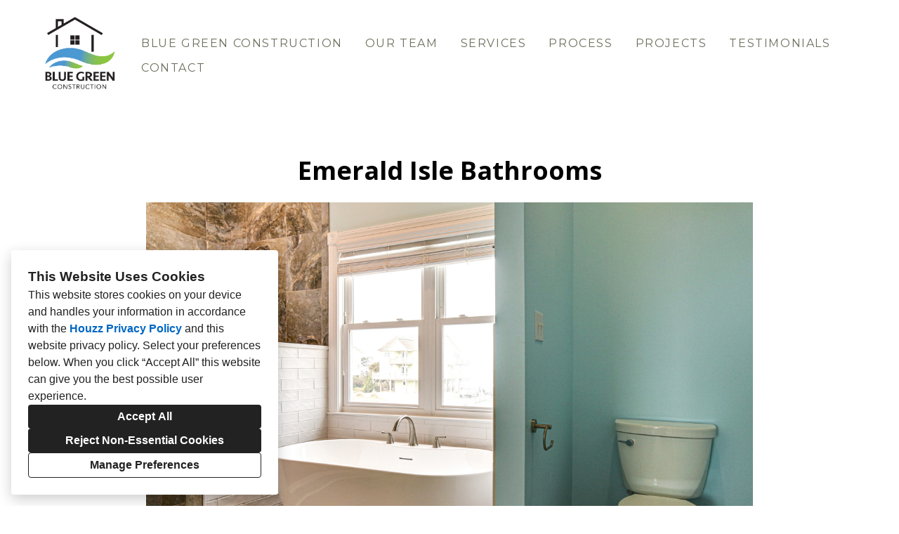

--- FILE ---
content_type: text/html; charset=utf-8
request_url: https://bluegreenconstruction.com/projects/7298252-emerald-isle-bathrooms
body_size: 16069
content:
<!DOCTYPE html><html lang="en-US"><head><meta charSet="utf-8"/><meta name="viewport" content="width=device-width"/><title>Emerald Isle Bathrooms</title><base href="/"/><link rel="shortcut icon" href="https://st.hzcdn.com/siteuploads/site_58464017/BG_Favicon.png_1672237070_50610.png?1672237070"/><meta name="robots" content="all"/><link rel="preconnect" href="https://fonts.houzz.com/" crossorigin="anonymous"/><link rel="dns-prefetch" href="//fonts.houzz.com"/><link rel="stylesheet" href="https://fonts.houzz.com/css?family=Open+Sans:600,700,400,400i|Montserrat:500,400,300,700,300i,700i&amp;display=swap"/><link rel="canonical" href="https://bluegreenconstruction.com/projects/7298252-emerald-isle-bathrooms"/><meta property="og:title" content="Emerald Isle Bathrooms"/><meta property="og:type" content="article"/><meta property="og:image" content="https://st.hzcdn.com/simgs/7765_9-d561356f051da6fb/undefined.jpg"/><meta property="og:url" content="https://bluegreenconstruction.com/projects/7298252-emerald-isle-bathrooms"/><style class="sd-theme-properties">:root{--body-margin: 0;--body-background-color: #ffffff;--body-background-image: none;--body-text-align: center;--logo-title-font-size: 48px;--logo-title-font-weight: 400;--logo-title-font-family: "Montserrat", "proxima-nova", "Helvetica Neue", Helvetica, Arial, sans-serif;--logo-title-color: #6b705c;--logo-title-letter-spacing: 0em;--logo-title-line-height: 1.2;--logo-subtitle-font-size: 16px;--logo-subtitle-font-weight: 400;--logo-subtitle-font-family: "Montserrat", "proxima-nova", "Helvetica Neue", Helvetica, Arial, sans-serif;--logo-subtitle-color: #6b705c;--logo-subtitle-letter-spacing: 0.4em;--logo-subtitle-line-height: 1.2;--header-background-color: #ffffff;--footer-background-color: #ffffff;--footer-text-color: #3a3838;--navigation-link-font-size: 16px;--navigation-link-font-weight: 400;--navigation-link-font-family: "Montserrat", "proxima-nova", "Helvetica Neue", Helvetica, Arial, sans-serif;--navigation-link-color: #6b705c;--navigation-link-letter-spacing: 0.1em;--navigation-link-line-height: 1.2;--navigation-link-text-transform: uppercase;--navigation-link-font-variant: normal;--navigation-link-active-color: #6b705c;--navigation-link-active-font-weight: 700;--navigation-mobile-button-color: #6b705c;--navigation-dropdown-link-color: #000000;--navigation-dropdown-link-active-color: #000000;--navigation-dropdown-background-color: #ffffff;--text-title-1-font-size-responsive: 4.125rem;--text-title-1-font-size-responsive-min: 18px;--text-title-1-font-size: 66px;--text-title-1-font-weight: 700;--text-title-1-font-family: "Montserrat", "proxima-nova", "Helvetica Neue", Helvetica, Arial, sans-serif;--text-title-1-color: #000000;--text-title-1-letter-spacing: 0em;--text-title-1-line-height: 1.2;--text-title-2-font-size-responsive: 2.875rem;--text-title-2-font-size-responsive-min: 18px;--text-title-2-font-size: 46px;--text-title-2-font-weight: 400;--text-title-2-font-family: "Montserrat", "proxima-nova", "Helvetica Neue", Helvetica, Arial, sans-serif;--text-title-2-color: #000000;--text-title-2-letter-spacing: 0em;--text-title-2-line-height: 1.2;--text-title-3-font-size-responsive: 1.625rem;--text-title-3-font-size-responsive-min: 18px;--text-title-3-font-size: 26px;--text-title-3-font-weight: 400;--text-title-3-font-family: "Montserrat", "proxima-nova", "Helvetica Neue", Helvetica, Arial, sans-serif;--text-title-3-color: #000000;--text-title-3-letter-spacing: 0em;--text-title-3-line-height: 1.2;--text-title-4-font-size: 16px;--text-title-4-font-weight: 400;--text-title-4-font-family: "Montserrat", "proxima-nova", "Helvetica Neue", Helvetica, Arial, sans-serif;--text-title-4-color: #000000;--text-title-4-letter-spacing: 0em;--text-title-4-line-height: 1.2;--text-body-1-font-size-responsive: 1.25rem;--text-body-1-font-size-responsive-min: 16px;--text-body-1-font-size: 20px;--text-body-1-font-weight: 300;--text-body-1-font-family: "Montserrat", "proxima-nova", "Helvetica Neue", Helvetica, Arial, sans-serif;--text-body-1-color: #000000;--text-body-1-letter-spacing: 0em;--text-body-1-line-height: 1.5;--text-body-2-font-size: 14px;--text-body-2-font-weight: 300;--text-body-2-font-family: "Montserrat", "proxima-nova", "Helvetica Neue", Helvetica, Arial, sans-serif;--text-body-2-color: #ffffff;--text-body-2-letter-spacing: 0em;--text-body-2-line-height: 1.5;--text-caption-font-size: 14px;--text-caption-font-weight: 300;--text-caption-font-family: "Montserrat", "proxima-nova", "Helvetica Neue", Helvetica, Arial, sans-serif;--text-caption-color: #000000;--text-caption-letter-spacing: 0em;--text-caption-line-height: 1.2;--text-link-color: #000000;--text-link-decoration: none;--text-link-hover-color: #ffffff;--text-link-hover-decoration: underline;--button-background-color: #6b705c;--button-font-size: 22px;--button-font-weight: 500;--button-font-family: "Montserrat", "proxima-nova", "Helvetica Neue", Helvetica, Arial, sans-serif;--button-color: #FFFFFF;--button-letter-spacing: 0.1em;--button-line-height: 1.2;--form-input-label-font-size: 16px;--form-input-label-font-weight: 400;--form-input-label-font-family: "Montserrat", "proxima-nova", "Helvetica Neue", Helvetica, Arial, sans-serif;--form-input-label-color: #000000;--form-input-label-letter-spacing: 0em;--form-input-label-line-height: 1.2;--form-input-placeholder-text-color: #ABABAB;--form-input-active-text-font-size: 16px;--form-input-active-text-font-weight: 400;--form-input-active-text-font-family: "Montserrat", "proxima-nova", "Helvetica Neue", Helvetica, Arial, sans-serif;--form-input-active-text-color: #000000;--form-input-active-text-letter-spacing: 0em;--form-input-active-text-line-height: 1.2;--form-input-invalid-text-font-size: 16px;--form-input-invalid-text-font-weight: 400;--form-input-invalid-text-font-family: "Montserrat", "proxima-nova", "Helvetica Neue", Helvetica, Arial, sans-serif;--form-input-invalid-text-color: #FF0000;--form-input-invalid-text-letter-spacing: 0em;--form-input-invalid-text-line-height: 1.2;--form-input-border-width: 1px;--form-input-border-color: #BABABA;--form-input-background-color: #ffffff;--social-media-label-font-size: 16px;--social-media-label-font-weight: 400;--social-media-label-font-family: "Open Sans", "proxima-nova", "Helvetica Neue", Helvetica, Arial, sans-serif;--social-media-label-color: #000000;--social-media-label-letter-spacing: 0em;--social-media-label-line-height: 1.2;--social-media-profile-url-font-size: 14px;--social-media-profile-url-font-weight: 400;--social-media-profile-url-font-family: "Open Sans", "proxima-nova", "Helvetica Neue", Helvetica, Arial, sans-serif;--social-media-profile-url-color: #ABABAB;--social-media-profile-url-letter-spacing: 0em;--social-media-profile-url-line-height: 1.2;--social-media-icon-color: #6b705c;--social-media-icon-size: 16px;--social-media-icon-background-color: transparent;--social-media-icon-border-radius: 0;--contact-font-size: 16px;--contact-font-weight: 400;--contact-font-family: "Montserrat", "proxima-nova", "Helvetica Neue", Helvetica, Arial, sans-serif;--contact-color: #6b705c;--contact-letter-spacing: 0em;--contact-line-height: 1.2;--contact-icon-color: #6b705c;--contact-icon-size: 16px;--slideshow-background-color: #FFFFFF;--slideshow-next-back-button-color: #000000;--slideshow-arrow-icon-color: #FFFFFF;--slideshow-progress-bar-background-color: #f5f5f5;--slideshow-progress-bar-color: #000000;--review-arrow-icon-color: #000000;--review-star-icon-color: #ffbe28;--review-progress-bar-background-color: #f5f5f5;--review-progress-bar-color: #000000;--review-slideshow-body-font-style: italic;--divider-background-color: #c4c4c4;--divider-border-width: 1px;--primary-color: #000000;--secondary-color: #FFFFFF;--project-caption-font-size: 14px;--project-caption-font-weight: 300;--project-caption-font-family: "Montserrat", "proxima-nova", "Helvetica Neue", Helvetica, Arial, sans-serif;--project-caption-letter-spacing: 0em;--project-caption-line-height: 1.2;--project-hovered-caption-font-size: 22px;--project-hovered-caption-font-weight: 300;--project-hovered-caption-font-family: "Montserrat", "proxima-nova", "Helvetica Neue", Helvetica, Arial, sans-serif;--project-hovered-caption-letter-spacing: 0em;--project-hovered-caption-line-height: 1.2;--project-page-title-font-size: 36px;--project-page-title-font-weight: 700;--project-page-title-font-family: "Open Sans", "proxima-nova", "Helvetica Neue", Helvetica, Arial, sans-serif;--project-page-title-color: #000000;--project-page-title-letter-spacing: 0em;--project-page-title-line-height: 1.2;--project-page-description-font-size: 16px;--project-page-description-font-weight: 400;--project-page-description-font-family: "Open Sans", "proxima-nova", "Helvetica Neue", Helvetica, Arial, sans-serif;--project-page-description-color: #000000;--project-page-description-letter-spacing: 0em;--project-page-description-line-height: 1.2;--pill-background-color: #FFF;--pill-border-color: #E6E6E6;--pill-border-radius: 18px;--pill-font-size: 14px;--pill-font-weight: 600;--pill-font-family: "Open Sans", "proxima-nova", "Helvetica Neue", Helvetica, Arial, sans-serif;--pill-color: #222;--pill-letter-spacing: 0em;--pill-line-height: 1.2;--pill-active-background-color: #222;--pill-active-border-color: #222;--pill-active-color: #FFF;}</style><script>window.HZ = window.HZ || {};
window.HZ.ctx = window.HZ.ctx || {};
window._nextRequestId = (document.cookie.split('; ').filter(function (c) { return c.indexOf('rid=') === 0 })[0] || '').split('=')[1];</script><script type="application/ld+json">{"@context":"https://schema.org","@type":"MediaGallery","headline":"Emerald Isle Bathrooms","image":"https://st.hzcdn.com/simgs/7765_9-d561356f051da6fb/undefined.jpg","url":"https://bluegreenconstruction.com/projects/7298252-emerald-isle-bathrooms","description":"","author":"Blue Green Construction, Inc."}</script><meta name="next-head-count" content="17"/><link rel="preload" href="https://st.hzcdn.com/fe/next-pro-site/8627cc2/_next/static/css/03d35271bd00a657.css" as="style"/><link rel="stylesheet" href="https://st.hzcdn.com/fe/next-pro-site/8627cc2/_next/static/css/03d35271bd00a657.css" data-n-g=""/><link rel="preload" href="https://st.hzcdn.com/fe/next-pro-site/8627cc2/_next/static/css/49a0e59cd1a9a88c.css" as="style"/><link rel="stylesheet" href="https://st.hzcdn.com/fe/next-pro-site/8627cc2/_next/static/css/49a0e59cd1a9a88c.css" data-n-p=""/><noscript data-n-css=""></noscript><script defer="" nomodule="" src="https://st.hzcdn.com/fe/next-pro-site/8627cc2/_next/static/chunks/polyfills-c67a75d1b6f99dc8.js"></script><script src="https://st.hzcdn.com/fe/next-pro-site/8627cc2/_next/static/chunks/webpack-84503ddca6047957.js" defer=""></script><script src="https://st.hzcdn.com/fe/next-pro-site/8627cc2/_next/static/chunks/framework-4e394e7c4259c5e7.js" defer=""></script><script src="https://st.hzcdn.com/fe/next-pro-site/8627cc2/_next/static/chunks/main-396d484ce784f6b5.js" defer=""></script><script src="https://st.hzcdn.com/fe/next-pro-site/8627cc2/_next/static/chunks/pages/_app-743a13f47e4f78f7.js" defer=""></script><script src="https://st.hzcdn.com/fe/next-pro-site/8627cc2/_next/static/chunks/ddc9e94f-34c95ee577d886b0.js" defer=""></script><script src="https://st.hzcdn.com/fe/next-pro-site/8627cc2/_next/static/chunks/29107295-1494f237b9e407ad.js" defer=""></script><script src="https://st.hzcdn.com/fe/next-pro-site/8627cc2/_next/static/chunks/472-90b72fc571280793.js" defer=""></script><script src="https://st.hzcdn.com/fe/next-pro-site/8627cc2/_next/static/chunks/pages/site/by-host/%5Bdomain%5D/%5B%5B...path%5D%5D-38211fb66482d1b7.js" defer=""></script><script src="https://st.hzcdn.com/fe/next-pro-site/8627cc2/_next/static/p1qLbCLd_sLN2jVfR_jnD/_buildManifest.js" defer=""></script><script src="https://st.hzcdn.com/fe/next-pro-site/8627cc2/_next/static/p1qLbCLd_sLN2jVfR_jnD/_ssgManifest.js" defer=""></script></head><body><div id="__next"><div class="page"><a class="sd-skip-to-content" href="#start-of-main">Skip to main content</a><header itemID="local-business-seo" itemscope="" itemType="http://schema.org/LocalBusiness" class="preset1" data-testid="header-block"><div class="header header--split" style="--header-top-bottom-spacing:0px"><meta content="Blue Green Construction, Inc." itemProp="name"/><a class="logo logo--inline" href="./" itemType="http://schema.org/ImageObject"><img style="width:160px" class="logo__img" src="https://st.hzcdn.com/siteuploads/site_69454402/BC_logo%20copy.jpg_1644437538_8171.jpeg_1644948085_517.jpeg?1644948085" alt="Blue Green Construction, Inc. logo" itemProp="image"/></a><nav class="nav nav-desktop"><ul><li><a href="." class="nav__link">Blue Green Construction</a></li><li><a href="our-team" class="nav__link">Our Team</a></li><li><a href="services" class="nav__link">Services</a></li><li><a href="process" class="nav__link">Process</a></li><li><a href="projects" class="nav__link">Projects</a></li><li><a href="testimonials" class="nav__link">Testimonials</a></li><li><a href="contact" class="nav__link">Contact</a></li></ul></nav><div class="nav-mobile" data-testid="nav-mobile"><nav class="nav nav--vertical"><ul><li><a href="." class="nav__link">Blue Green Construction</a></li><li><a href="our-team" class="nav__link">Our Team</a></li><li><a href="services" class="nav__link">Services</a></li><li><a href="process" class="nav__link">Process</a></li><li><a href="projects" class="nav__link">Projects</a></li><li><a href="testimonials" class="nav__link">Testimonials</a></li><li><a href="contact" class="nav__link">Contact</a></li></ul></nav><button aria-label="Menu Button" class="unstyled-button nav-mobile-button nav-mobile-button__menu"><svg class="svg-icon nav-mobile-button__icon" style="fill:currentColor;font-size:1em" viewBox="0 0 20 20" width="1em" height="1em" focusable="false" aria-hidden="true" role="presentation"><path d="M1.25 2.5V5h17.5V2.5zm17.5 6.25H1.25v2.5h17.5zM1.25 17.5h17.5V15H1.25z"></path></svg></button><button aria-label="Menu Button" class="unstyled-button nav-mobile-button nav-mobile-button__close"><svg class="svg-icon nav-mobile-button__icon" style="fill:currentColor;font-size:1em" viewBox="0 0 20 20" width="1em" height="1em" focusable="false" aria-hidden="true" role="presentation"><path d="M17.576 5.076l-2.653-2.652-4.924 4.925-4.924-4.925-2.652 2.653 4.925 4.924-4.925 4.924 2.653 2.653L10 12.653l4.924 4.925 2.653-2.653-4.925-4.924 4.925-4.924z"></path></svg></button></div></div></header><div id="start-of-main" tabindex="-1"></div><div class="section section--size-standard preset1 section--wide" data-testid="section-block"><div class="overlay-container"><div class="section__content"><div class="project-page-layout"><div class="project-page-layout__header-container"><h1 class="project-header__title ">Emerald Isle Bathrooms</h1></div><div class="project-page-layout__content-container"><div class="project-list__container"><div class="project-list__content"><button class="unstyled-button lightbox-thumbnail-container"><figure><img src="https://st.hzcdn.com/simgs/d561356f051da6fb_14-7765/home-design.jpg" alt="Emerald Isle Bathrooms"/></figure><div class="lightbox-thumbnail-overlay"><svg width="25" height="25" viewBox="0 0 25 25" fill="none" xmlns="http://www.w3.org/2000/svg"><path fill-rule="evenodd" clip-rule="evenodd" d="M19.1383 16.5883C22.2832 12.1201 21.4873 5.9887 17.3059 2.47146C13.1245 -1.04579 6.94739 -0.77984 3.08377 3.08377C-0.77984 6.94739 -1.04579 13.1245 2.47146 17.3059C5.9887 21.4873 12.1201 22.2832 16.5883 19.1383L21.5053 24.0598L23.4223 23.4208L24.0553 21.5098L19.1383 16.5883ZM3.05533 10.5598C3.05533 6.41769 6.41319 3.05983 10.5553 3.05983C14.6975 3.05983 18.0553 6.41769 18.0553 10.5598C18.0553 14.702 14.6975 18.0598 10.5553 18.0598C6.41525 18.0549 3.06029 14.6999 3.05533 10.5598ZM15.0553 9.05983H12.0553V6.05983H9.05533V9.05983H6.05533V12.0598H9.05533V15.0598H12.0553V12.0598H15.0553V9.05983Z" fill="white"></path></svg></div></button></div><div class="project-list__content"><button class="unstyled-button lightbox-thumbnail-container"><figure><img src="https://st.hzcdn.com/simgs/a86101d9051da70c_14-8042/home-design.jpg" alt="Emerald Isle Bathrooms"/></figure><div class="lightbox-thumbnail-overlay"><svg width="25" height="25" viewBox="0 0 25 25" fill="none" xmlns="http://www.w3.org/2000/svg"><path fill-rule="evenodd" clip-rule="evenodd" d="M19.1383 16.5883C22.2832 12.1201 21.4873 5.9887 17.3059 2.47146C13.1245 -1.04579 6.94739 -0.77984 3.08377 3.08377C-0.77984 6.94739 -1.04579 13.1245 2.47146 17.3059C5.9887 21.4873 12.1201 22.2832 16.5883 19.1383L21.5053 24.0598L23.4223 23.4208L24.0553 21.5098L19.1383 16.5883ZM3.05533 10.5598C3.05533 6.41769 6.41319 3.05983 10.5553 3.05983C14.6975 3.05983 18.0553 6.41769 18.0553 10.5598C18.0553 14.702 14.6975 18.0598 10.5553 18.0598C6.41525 18.0549 3.06029 14.6999 3.05533 10.5598ZM15.0553 9.05983H12.0553V6.05983H9.05533V9.05983H6.05533V12.0598H9.05533V15.0598H12.0553V12.0598H15.0553V9.05983Z" fill="white"></path></svg></div></button></div><div class="project-list__content"><button class="unstyled-button lightbox-thumbnail-container"><figure><img src="https://st.hzcdn.com/simgs/d001fb6a051da71d_14-2202/home-design.jpg" alt="Emerald Isle Bathrooms"/></figure><div class="lightbox-thumbnail-overlay"><svg width="25" height="25" viewBox="0 0 25 25" fill="none" xmlns="http://www.w3.org/2000/svg"><path fill-rule="evenodd" clip-rule="evenodd" d="M19.1383 16.5883C22.2832 12.1201 21.4873 5.9887 17.3059 2.47146C13.1245 -1.04579 6.94739 -0.77984 3.08377 3.08377C-0.77984 6.94739 -1.04579 13.1245 2.47146 17.3059C5.9887 21.4873 12.1201 22.2832 16.5883 19.1383L21.5053 24.0598L23.4223 23.4208L24.0553 21.5098L19.1383 16.5883ZM3.05533 10.5598C3.05533 6.41769 6.41319 3.05983 10.5553 3.05983C14.6975 3.05983 18.0553 6.41769 18.0553 10.5598C18.0553 14.702 14.6975 18.0598 10.5553 18.0598C6.41525 18.0549 3.06029 14.6999 3.05533 10.5598ZM15.0553 9.05983H12.0553V6.05983H9.05533V9.05983H6.05533V12.0598H9.05533V15.0598H12.0553V12.0598H15.0553V9.05983Z" fill="white"></path></svg></div></button></div><div class="project-list__content"><button class="unstyled-button lightbox-thumbnail-container"><figure><img src="https://st.hzcdn.com/simgs/b3518842051da72f_14-2212/home-design.jpg" alt="Emerald Isle Bathrooms"/></figure><div class="lightbox-thumbnail-overlay"><svg width="25" height="25" viewBox="0 0 25 25" fill="none" xmlns="http://www.w3.org/2000/svg"><path fill-rule="evenodd" clip-rule="evenodd" d="M19.1383 16.5883C22.2832 12.1201 21.4873 5.9887 17.3059 2.47146C13.1245 -1.04579 6.94739 -0.77984 3.08377 3.08377C-0.77984 6.94739 -1.04579 13.1245 2.47146 17.3059C5.9887 21.4873 12.1201 22.2832 16.5883 19.1383L21.5053 24.0598L23.4223 23.4208L24.0553 21.5098L19.1383 16.5883ZM3.05533 10.5598C3.05533 6.41769 6.41319 3.05983 10.5553 3.05983C14.6975 3.05983 18.0553 6.41769 18.0553 10.5598C18.0553 14.702 14.6975 18.0598 10.5553 18.0598C6.41525 18.0549 3.06029 14.6999 3.05533 10.5598ZM15.0553 9.05983H12.0553V6.05983H9.05533V9.05983H6.05533V12.0598H9.05533V15.0598H12.0553V12.0598H15.0553V9.05983Z" fill="white"></path></svg></div></button></div><div class="project-list__content"><button class="unstyled-button lightbox-thumbnail-container"><figure><img src="https://st.hzcdn.com/simgs/5aa18aea051da73e_14-2224/home-design.jpg" alt="Emerald Isle Bathrooms"/></figure><div class="lightbox-thumbnail-overlay"><svg width="25" height="25" viewBox="0 0 25 25" fill="none" xmlns="http://www.w3.org/2000/svg"><path fill-rule="evenodd" clip-rule="evenodd" d="M19.1383 16.5883C22.2832 12.1201 21.4873 5.9887 17.3059 2.47146C13.1245 -1.04579 6.94739 -0.77984 3.08377 3.08377C-0.77984 6.94739 -1.04579 13.1245 2.47146 17.3059C5.9887 21.4873 12.1201 22.2832 16.5883 19.1383L21.5053 24.0598L23.4223 23.4208L24.0553 21.5098L19.1383 16.5883ZM3.05533 10.5598C3.05533 6.41769 6.41319 3.05983 10.5553 3.05983C14.6975 3.05983 18.0553 6.41769 18.0553 10.5598C18.0553 14.702 14.6975 18.0598 10.5553 18.0598C6.41525 18.0549 3.06029 14.6999 3.05533 10.5598ZM15.0553 9.05983H12.0553V6.05983H9.05533V9.05983H6.05533V12.0598H9.05533V15.0598H12.0553V12.0598H15.0553V9.05983Z" fill="white"></path></svg></div></button></div><div class="project-list__content"><button class="unstyled-button lightbox-thumbnail-container"><figure><img src="https://st.hzcdn.com/simgs/583114c9051da755_14-2238/home-design.jpg" alt="Emerald Isle Bathrooms"/></figure><div class="lightbox-thumbnail-overlay"><svg width="25" height="25" viewBox="0 0 25 25" fill="none" xmlns="http://www.w3.org/2000/svg"><path fill-rule="evenodd" clip-rule="evenodd" d="M19.1383 16.5883C22.2832 12.1201 21.4873 5.9887 17.3059 2.47146C13.1245 -1.04579 6.94739 -0.77984 3.08377 3.08377C-0.77984 6.94739 -1.04579 13.1245 2.47146 17.3059C5.9887 21.4873 12.1201 22.2832 16.5883 19.1383L21.5053 24.0598L23.4223 23.4208L24.0553 21.5098L19.1383 16.5883ZM3.05533 10.5598C3.05533 6.41769 6.41319 3.05983 10.5553 3.05983C14.6975 3.05983 18.0553 6.41769 18.0553 10.5598C18.0553 14.702 14.6975 18.0598 10.5553 18.0598C6.41525 18.0549 3.06029 14.6999 3.05533 10.5598ZM15.0553 9.05983H12.0553V6.05983H9.05533V9.05983H6.05533V12.0598H9.05533V15.0598H12.0553V12.0598H15.0553V9.05983Z" fill="white"></path></svg></div></button></div><div class="project-list__content"><button class="unstyled-button lightbox-thumbnail-container"><figure><img src="https://st.hzcdn.com/simgs/e0e1854e051da763_14-2245/home-design.jpg" alt="Emerald Isle Bathrooms"/></figure><div class="lightbox-thumbnail-overlay"><svg width="25" height="25" viewBox="0 0 25 25" fill="none" xmlns="http://www.w3.org/2000/svg"><path fill-rule="evenodd" clip-rule="evenodd" d="M19.1383 16.5883C22.2832 12.1201 21.4873 5.9887 17.3059 2.47146C13.1245 -1.04579 6.94739 -0.77984 3.08377 3.08377C-0.77984 6.94739 -1.04579 13.1245 2.47146 17.3059C5.9887 21.4873 12.1201 22.2832 16.5883 19.1383L21.5053 24.0598L23.4223 23.4208L24.0553 21.5098L19.1383 16.5883ZM3.05533 10.5598C3.05533 6.41769 6.41319 3.05983 10.5553 3.05983C14.6975 3.05983 18.0553 6.41769 18.0553 10.5598C18.0553 14.702 14.6975 18.0598 10.5553 18.0598C6.41525 18.0549 3.06029 14.6999 3.05533 10.5598ZM15.0553 9.05983H12.0553V6.05983H9.05533V9.05983H6.05533V12.0598H9.05533V15.0598H12.0553V12.0598H15.0553V9.05983Z" fill="white"></path></svg></div></button></div><div class="project-list__content"><button class="unstyled-button lightbox-thumbnail-container"><figure><img src="https://st.hzcdn.com/simgs/74e1cfa3051da775_14-7243/home-design.jpg" alt="Emerald Isle Bathrooms"/></figure><div class="lightbox-thumbnail-overlay"><svg width="25" height="25" viewBox="0 0 25 25" fill="none" xmlns="http://www.w3.org/2000/svg"><path fill-rule="evenodd" clip-rule="evenodd" d="M19.1383 16.5883C22.2832 12.1201 21.4873 5.9887 17.3059 2.47146C13.1245 -1.04579 6.94739 -0.77984 3.08377 3.08377C-0.77984 6.94739 -1.04579 13.1245 2.47146 17.3059C5.9887 21.4873 12.1201 22.2832 16.5883 19.1383L21.5053 24.0598L23.4223 23.4208L24.0553 21.5098L19.1383 16.5883ZM3.05533 10.5598C3.05533 6.41769 6.41319 3.05983 10.5553 3.05983C14.6975 3.05983 18.0553 6.41769 18.0553 10.5598C18.0553 14.702 14.6975 18.0598 10.5553 18.0598C6.41525 18.0549 3.06029 14.6999 3.05533 10.5598ZM15.0553 9.05983H12.0553V6.05983H9.05533V9.05983H6.05533V12.0598H9.05533V15.0598H12.0553V12.0598H15.0553V9.05983Z" fill="white"></path></svg></div></button></div><div class="project-list__content"><button class="unstyled-button lightbox-thumbnail-container"><figure><img src="https://st.hzcdn.com/simgs/a281899b051da786_14-7766/home-design.jpg" alt="Emerald Isle Bathrooms"/></figure><div class="lightbox-thumbnail-overlay"><svg width="25" height="25" viewBox="0 0 25 25" fill="none" xmlns="http://www.w3.org/2000/svg"><path fill-rule="evenodd" clip-rule="evenodd" d="M19.1383 16.5883C22.2832 12.1201 21.4873 5.9887 17.3059 2.47146C13.1245 -1.04579 6.94739 -0.77984 3.08377 3.08377C-0.77984 6.94739 -1.04579 13.1245 2.47146 17.3059C5.9887 21.4873 12.1201 22.2832 16.5883 19.1383L21.5053 24.0598L23.4223 23.4208L24.0553 21.5098L19.1383 16.5883ZM3.05533 10.5598C3.05533 6.41769 6.41319 3.05983 10.5553 3.05983C14.6975 3.05983 18.0553 6.41769 18.0553 10.5598C18.0553 14.702 14.6975 18.0598 10.5553 18.0598C6.41525 18.0549 3.06029 14.6999 3.05533 10.5598ZM15.0553 9.05983H12.0553V6.05983H9.05533V9.05983H6.05533V12.0598H9.05533V15.0598H12.0553V12.0598H15.0553V9.05983Z" fill="white"></path></svg></div></button></div><div class="project-list__content"><button class="unstyled-button lightbox-thumbnail-container"><figure><img src="https://st.hzcdn.com/simgs/0e913641051da79b_14-8059/home-design.jpg" alt="Emerald Isle Bathrooms"/></figure><div class="lightbox-thumbnail-overlay"><svg width="25" height="25" viewBox="0 0 25 25" fill="none" xmlns="http://www.w3.org/2000/svg"><path fill-rule="evenodd" clip-rule="evenodd" d="M19.1383 16.5883C22.2832 12.1201 21.4873 5.9887 17.3059 2.47146C13.1245 -1.04579 6.94739 -0.77984 3.08377 3.08377C-0.77984 6.94739 -1.04579 13.1245 2.47146 17.3059C5.9887 21.4873 12.1201 22.2832 16.5883 19.1383L21.5053 24.0598L23.4223 23.4208L24.0553 21.5098L19.1383 16.5883ZM3.05533 10.5598C3.05533 6.41769 6.41319 3.05983 10.5553 3.05983C14.6975 3.05983 18.0553 6.41769 18.0553 10.5598C18.0553 14.702 14.6975 18.0598 10.5553 18.0598C6.41525 18.0549 3.06029 14.6999 3.05533 10.5598ZM15.0553 9.05983H12.0553V6.05983H9.05533V9.05983H6.05533V12.0598H9.05533V15.0598H12.0553V12.0598H15.0553V9.05983Z" fill="white"></path></svg></div></button></div><div class="project-list__content"><button class="unstyled-button lightbox-thumbnail-container"><figure><img src="https://st.hzcdn.com/simgs/dd91596e051da7af_14-2371/home-design.jpg" alt="Emerald Isle Bathrooms"/></figure><div class="lightbox-thumbnail-overlay"><svg width="25" height="25" viewBox="0 0 25 25" fill="none" xmlns="http://www.w3.org/2000/svg"><path fill-rule="evenodd" clip-rule="evenodd" d="M19.1383 16.5883C22.2832 12.1201 21.4873 5.9887 17.3059 2.47146C13.1245 -1.04579 6.94739 -0.77984 3.08377 3.08377C-0.77984 6.94739 -1.04579 13.1245 2.47146 17.3059C5.9887 21.4873 12.1201 22.2832 16.5883 19.1383L21.5053 24.0598L23.4223 23.4208L24.0553 21.5098L19.1383 16.5883ZM3.05533 10.5598C3.05533 6.41769 6.41319 3.05983 10.5553 3.05983C14.6975 3.05983 18.0553 6.41769 18.0553 10.5598C18.0553 14.702 14.6975 18.0598 10.5553 18.0598C6.41525 18.0549 3.06029 14.6999 3.05533 10.5598ZM15.0553 9.05983H12.0553V6.05983H9.05533V9.05983H6.05533V12.0598H9.05533V15.0598H12.0553V12.0598H15.0553V9.05983Z" fill="white"></path></svg></div></button></div><div class="project-list__content"><button class="unstyled-button lightbox-thumbnail-container"><figure><img src="https://st.hzcdn.com/simgs/a6a1d9d7051da7be_14-2383/home-design.jpg" alt="Emerald Isle Bathrooms"/></figure><div class="lightbox-thumbnail-overlay"><svg width="25" height="25" viewBox="0 0 25 25" fill="none" xmlns="http://www.w3.org/2000/svg"><path fill-rule="evenodd" clip-rule="evenodd" d="M19.1383 16.5883C22.2832 12.1201 21.4873 5.9887 17.3059 2.47146C13.1245 -1.04579 6.94739 -0.77984 3.08377 3.08377C-0.77984 6.94739 -1.04579 13.1245 2.47146 17.3059C5.9887 21.4873 12.1201 22.2832 16.5883 19.1383L21.5053 24.0598L23.4223 23.4208L24.0553 21.5098L19.1383 16.5883ZM3.05533 10.5598C3.05533 6.41769 6.41319 3.05983 10.5553 3.05983C14.6975 3.05983 18.0553 6.41769 18.0553 10.5598C18.0553 14.702 14.6975 18.0598 10.5553 18.0598C6.41525 18.0549 3.06029 14.6999 3.05533 10.5598ZM15.0553 9.05983H12.0553V6.05983H9.05533V9.05983H6.05533V12.0598H9.05533V15.0598H12.0553V12.0598H15.0553V9.05983Z" fill="white"></path></svg></div></button></div><div class="project-list__content"><button class="unstyled-button lightbox-thumbnail-container"><figure><img src="https://st.hzcdn.com/simgs/7761ae69051da7dc_14-7582/home-design.jpg" alt="Emerald Isle Bathrooms"/></figure><div class="lightbox-thumbnail-overlay"><svg width="25" height="25" viewBox="0 0 25 25" fill="none" xmlns="http://www.w3.org/2000/svg"><path fill-rule="evenodd" clip-rule="evenodd" d="M19.1383 16.5883C22.2832 12.1201 21.4873 5.9887 17.3059 2.47146C13.1245 -1.04579 6.94739 -0.77984 3.08377 3.08377C-0.77984 6.94739 -1.04579 13.1245 2.47146 17.3059C5.9887 21.4873 12.1201 22.2832 16.5883 19.1383L21.5053 24.0598L23.4223 23.4208L24.0553 21.5098L19.1383 16.5883ZM3.05533 10.5598C3.05533 6.41769 6.41319 3.05983 10.5553 3.05983C14.6975 3.05983 18.0553 6.41769 18.0553 10.5598C18.0553 14.702 14.6975 18.0598 10.5553 18.0598C6.41525 18.0549 3.06029 14.6999 3.05533 10.5598ZM15.0553 9.05983H12.0553V6.05983H9.05533V9.05983H6.05533V12.0598H9.05533V15.0598H12.0553V12.0598H15.0553V9.05983Z" fill="white"></path></svg></div></button></div><div class="project-list__content"><button class="unstyled-button lightbox-thumbnail-container"><figure><img src="https://st.hzcdn.com/simgs/7021ca6d051da7ef_14-2425/home-design.jpg" alt="Emerald Isle Bathrooms"/></figure><div class="lightbox-thumbnail-overlay"><svg width="25" height="25" viewBox="0 0 25 25" fill="none" xmlns="http://www.w3.org/2000/svg"><path fill-rule="evenodd" clip-rule="evenodd" d="M19.1383 16.5883C22.2832 12.1201 21.4873 5.9887 17.3059 2.47146C13.1245 -1.04579 6.94739 -0.77984 3.08377 3.08377C-0.77984 6.94739 -1.04579 13.1245 2.47146 17.3059C5.9887 21.4873 12.1201 22.2832 16.5883 19.1383L21.5053 24.0598L23.4223 23.4208L24.0553 21.5098L19.1383 16.5883ZM3.05533 10.5598C3.05533 6.41769 6.41319 3.05983 10.5553 3.05983C14.6975 3.05983 18.0553 6.41769 18.0553 10.5598C18.0553 14.702 14.6975 18.0598 10.5553 18.0598C6.41525 18.0549 3.06029 14.6999 3.05533 10.5598ZM15.0553 9.05983H12.0553V6.05983H9.05533V9.05983H6.05533V12.0598H9.05533V15.0598H12.0553V12.0598H15.0553V9.05983Z" fill="white"></path></svg></div></button></div><div class="project-list__content"><button class="unstyled-button lightbox-thumbnail-container"><figure><img src="https://st.hzcdn.com/simgs/9211ea9d051da7fd_14-7767/home-design.jpg" alt="Emerald Isle Bathrooms"/></figure><div class="lightbox-thumbnail-overlay"><svg width="25" height="25" viewBox="0 0 25 25" fill="none" xmlns="http://www.w3.org/2000/svg"><path fill-rule="evenodd" clip-rule="evenodd" d="M19.1383 16.5883C22.2832 12.1201 21.4873 5.9887 17.3059 2.47146C13.1245 -1.04579 6.94739 -0.77984 3.08377 3.08377C-0.77984 6.94739 -1.04579 13.1245 2.47146 17.3059C5.9887 21.4873 12.1201 22.2832 16.5883 19.1383L21.5053 24.0598L23.4223 23.4208L24.0553 21.5098L19.1383 16.5883ZM3.05533 10.5598C3.05533 6.41769 6.41319 3.05983 10.5553 3.05983C14.6975 3.05983 18.0553 6.41769 18.0553 10.5598C18.0553 14.702 14.6975 18.0598 10.5553 18.0598C6.41525 18.0549 3.06029 14.6999 3.05533 10.5598ZM15.0553 9.05983H12.0553V6.05983H9.05533V9.05983H6.05533V12.0598H9.05533V15.0598H12.0553V12.0598H15.0553V9.05983Z" fill="white"></path></svg></div></button></div><div class="project-list__content"><button class="unstyled-button lightbox-thumbnail-container"><figure><img src="https://st.hzcdn.com/simgs/9381edf5051da811_14-2456/home-design.jpg" alt="Emerald Isle Bathrooms"/></figure><div class="lightbox-thumbnail-overlay"><svg width="25" height="25" viewBox="0 0 25 25" fill="none" xmlns="http://www.w3.org/2000/svg"><path fill-rule="evenodd" clip-rule="evenodd" d="M19.1383 16.5883C22.2832 12.1201 21.4873 5.9887 17.3059 2.47146C13.1245 -1.04579 6.94739 -0.77984 3.08377 3.08377C-0.77984 6.94739 -1.04579 13.1245 2.47146 17.3059C5.9887 21.4873 12.1201 22.2832 16.5883 19.1383L21.5053 24.0598L23.4223 23.4208L24.0553 21.5098L19.1383 16.5883ZM3.05533 10.5598C3.05533 6.41769 6.41319 3.05983 10.5553 3.05983C14.6975 3.05983 18.0553 6.41769 18.0553 10.5598C18.0553 14.702 14.6975 18.0598 10.5553 18.0598C6.41525 18.0549 3.06029 14.6999 3.05533 10.5598ZM15.0553 9.05983H12.0553V6.05983H9.05533V9.05983H6.05533V12.0598H9.05533V15.0598H12.0553V12.0598H15.0553V9.05983Z" fill="white"></path></svg></div></button></div><div class="project-list__content"><button class="unstyled-button lightbox-thumbnail-container"><figure><img src="https://st.hzcdn.com/simgs/f641b8de051dc075_14-7836/home-design.jpg" alt="Emerald Isle Bathrooms"/></figure><div class="lightbox-thumbnail-overlay"><svg width="25" height="25" viewBox="0 0 25 25" fill="none" xmlns="http://www.w3.org/2000/svg"><path fill-rule="evenodd" clip-rule="evenodd" d="M19.1383 16.5883C22.2832 12.1201 21.4873 5.9887 17.3059 2.47146C13.1245 -1.04579 6.94739 -0.77984 3.08377 3.08377C-0.77984 6.94739 -1.04579 13.1245 2.47146 17.3059C5.9887 21.4873 12.1201 22.2832 16.5883 19.1383L21.5053 24.0598L23.4223 23.4208L24.0553 21.5098L19.1383 16.5883ZM3.05533 10.5598C3.05533 6.41769 6.41319 3.05983 10.5553 3.05983C14.6975 3.05983 18.0553 6.41769 18.0553 10.5598C18.0553 14.702 14.6975 18.0598 10.5553 18.0598C6.41525 18.0549 3.06029 14.6999 3.05533 10.5598ZM15.0553 9.05983H12.0553V6.05983H9.05533V9.05983H6.05533V12.0598H9.05533V15.0598H12.0553V12.0598H15.0553V9.05983Z" fill="white"></path></svg></div></button></div><div class="project-list__content"><button class="unstyled-button lightbox-thumbnail-container"><figure><img src="https://st.hzcdn.com/simgs/cf3124ae051dc083_14-7752/home-design.jpg" alt="Emerald Isle Bathrooms"/></figure><div class="lightbox-thumbnail-overlay"><svg width="25" height="25" viewBox="0 0 25 25" fill="none" xmlns="http://www.w3.org/2000/svg"><path fill-rule="evenodd" clip-rule="evenodd" d="M19.1383 16.5883C22.2832 12.1201 21.4873 5.9887 17.3059 2.47146C13.1245 -1.04579 6.94739 -0.77984 3.08377 3.08377C-0.77984 6.94739 -1.04579 13.1245 2.47146 17.3059C5.9887 21.4873 12.1201 22.2832 16.5883 19.1383L21.5053 24.0598L23.4223 23.4208L24.0553 21.5098L19.1383 16.5883ZM3.05533 10.5598C3.05533 6.41769 6.41319 3.05983 10.5553 3.05983C14.6975 3.05983 18.0553 6.41769 18.0553 10.5598C18.0553 14.702 14.6975 18.0598 10.5553 18.0598C6.41525 18.0549 3.06029 14.6999 3.05533 10.5598ZM15.0553 9.05983H12.0553V6.05983H9.05533V9.05983H6.05533V12.0598H9.05533V15.0598H12.0553V12.0598H15.0553V9.05983Z" fill="white"></path></svg></div></button></div><div class="project-list__content"><button class="unstyled-button lightbox-thumbnail-container"><figure><img src="https://st.hzcdn.com/simgs/8de176e1051dc095_14-7554/home-design.jpg" alt="Emerald Isle Bathrooms"/></figure><div class="lightbox-thumbnail-overlay"><svg width="25" height="25" viewBox="0 0 25 25" fill="none" xmlns="http://www.w3.org/2000/svg"><path fill-rule="evenodd" clip-rule="evenodd" d="M19.1383 16.5883C22.2832 12.1201 21.4873 5.9887 17.3059 2.47146C13.1245 -1.04579 6.94739 -0.77984 3.08377 3.08377C-0.77984 6.94739 -1.04579 13.1245 2.47146 17.3059C5.9887 21.4873 12.1201 22.2832 16.5883 19.1383L21.5053 24.0598L23.4223 23.4208L24.0553 21.5098L19.1383 16.5883ZM3.05533 10.5598C3.05533 6.41769 6.41319 3.05983 10.5553 3.05983C14.6975 3.05983 18.0553 6.41769 18.0553 10.5598C18.0553 14.702 14.6975 18.0598 10.5553 18.0598C6.41525 18.0549 3.06029 14.6999 3.05533 10.5598ZM15.0553 9.05983H12.0553V6.05983H9.05533V9.05983H6.05533V12.0598H9.05533V15.0598H12.0553V12.0598H15.0553V9.05983Z" fill="white"></path></svg></div></button></div><div class="project-list__content"><button class="unstyled-button lightbox-thumbnail-container"><figure><img src="https://st.hzcdn.com/simgs/6cd15bb3051dc0a2_14-7312/home-design.jpg" alt="Emerald Isle Bathrooms"/></figure><div class="lightbox-thumbnail-overlay"><svg width="25" height="25" viewBox="0 0 25 25" fill="none" xmlns="http://www.w3.org/2000/svg"><path fill-rule="evenodd" clip-rule="evenodd" d="M19.1383 16.5883C22.2832 12.1201 21.4873 5.9887 17.3059 2.47146C13.1245 -1.04579 6.94739 -0.77984 3.08377 3.08377C-0.77984 6.94739 -1.04579 13.1245 2.47146 17.3059C5.9887 21.4873 12.1201 22.2832 16.5883 19.1383L21.5053 24.0598L23.4223 23.4208L24.0553 21.5098L19.1383 16.5883ZM3.05533 10.5598C3.05533 6.41769 6.41319 3.05983 10.5553 3.05983C14.6975 3.05983 18.0553 6.41769 18.0553 10.5598C18.0553 14.702 14.6975 18.0598 10.5553 18.0598C6.41525 18.0549 3.06029 14.6999 3.05533 10.5598ZM15.0553 9.05983H12.0553V6.05983H9.05533V9.05983H6.05533V12.0598H9.05533V15.0598H12.0553V12.0598H15.0553V9.05983Z" fill="white"></path></svg></div></button></div></div></div></div></div></div></div><div role="presentation" style="flex:1"></div><footer class="footer footer--centered preset1" data-testid="footer-block"><div class="footer__item"><address class="address contact-block" data-testid="contact-block"><div itemID="local-business-seo" itemscope="" itemType="http://schema.org/LocalBusiness"><div class="contact-block__field-container"><div class="icon-container"><svg class="svg-icon " style="fill:currentColor;font-size:1em" viewBox="0 0 20 20" width="1em" height="1em" focusable="false" aria-hidden="true" role="presentation"><path d="M17.5 7.5v-.005c0-4.142-3.358-7.5-7.5-7.5s-7.5 3.358-7.5 7.5c0 3.146 1.937 5.84 4.683 6.953l.05.018L9.999 20l2.766-5.534c2.795-1.131 4.732-3.822 4.734-6.966zM10 4.615c1.593 0 2.885 1.292 2.885 2.885S11.593 10.385 10 10.385c-1.593 0-2.885-1.292-2.885-2.885 0-1.593 1.292-2.885 2.885-2.885z"></path></svg></div><a target="_blank" rel="noopener" class="contact-block__link" href="https://www.google.com/maps/search/?api=1&amp;query=613B%20Atlantic%20Beach%20Causeway%2C%20Atlantic%20Beach%2C%20NC%2028512" itemProp="hasMap"><span itemProp="address">613B Atlantic Beach Causeway, Atlantic Beach, NC 28512</span></a></div><div class="contact-block__field-container"><div class="icon-container"><svg class="svg-icon " style="fill:currentColor;font-size:1em" viewBox="0 0 20 20" width="1em" height="1em" focusable="false" aria-hidden="true" role="presentation"><path d="M20 14.661l-4.345-2.17c-.174-.089-.379-.141-.597-.141-.434 0-.819.207-1.062.528l-.002.003-1.125 1.5c-.178.236-.429.409-.718.487l-.009.002c-.099.024-.212.038-.329.038-.197 0-.384-.039-.556-.11l.01.004c-1.473-.576-2.735-1.394-3.797-2.416l.004.004a10.025 10.025 0 01-2.251-3.593l-.022-.07c-.057-.157-.09-.338-.09-.526 0-.229.049-.447.136-.644l-.004.01c.097-.176.225-.324.379-.439l.004-.003L7.12 6c.32-.246.524-.629.524-1.06 0-.219-.053-.425-.146-.608l.003.008L5.335 0 .001 2.666c0 6.625 5.266 11.934 5.327 12 .068.061 5.373 5.334 12 5.334z"></path></svg></div><a target="_blank" rel="noopener noreferrer" class="contact-block__link" href="tel:2526461015"><span itemProp="telephone">2526461015</span></a></div><div class="contact-block__field-container"><div class="icon-container"><svg class="svg-icon " style="fill:currentColor;font-size:1em" viewBox="0 0 20 20" width="1em" height="1em" focusable="false" aria-hidden="true" role="presentation"><path d="M10 8.826l10-3V2.5H0v3.326l10 3z"></path><path d="M10 11.174l-10-3v8.076c0 .69.56 1.25 1.25 1.25h17.5c.69 0 1.25-.56 1.25-1.25V8.174z"></path></svg></div><a target="_blank" rel="noopener noreferrer" class="contact-block__link" href="mailto:info@bluegreenconstruction.com" itemProp="email">info@bluegreenconstruction.com</a></div></div></address></div><div class="footer__item"><ul class="social-links"><li class="social-links__item"><a target="_blank" rel="noopener noreferrer" href="https://www.houzz.com/pro/webuser_230262698" class="social-link social-link--houzz" aria-label="Houzz"><svg class="social-svg-icon" viewBox="0 0 20 20" fill="currentcolor" xmlns="http://www.w3.org/2000/svg"><path d="M12.188 13.281H7.813v5.469H2.344V1.25h4.375v4.19l10.938 3.369v9.941h-5.469z"></path></svg></a></li><li class="social-links__item"><a target="_blank" rel="noopener noreferrer" href="https://www.facebook.com/BlueGreenConstruction/" class="social-link social-link--facebook" aria-label="Facebook"><svg class="social-svg-icon" viewBox="0 0 20 20" fill="currentcolor" xmlns="http://www.w3.org/2000/svg"><path d="M20 10c-.004 4.969-3.629 9.091-8.38 9.867l-.058.008v-6.987h2.325l.45-2.888h-2.775V8.125a1.2648 1.2648 0 01-.006-.128c0-.799.648-1.446 1.446-1.446.065 0 .129.004.192.013l-.007-.001h1.263V4.1c-.666-.116-1.439-.189-2.227-.2h-.011c-.079-.006-.172-.01-.266-.01-1.95 0-3.53 1.58-3.53 3.53 0 .134.007.266.022.396L8.437 7.8V10H5.9v2.887h2.537v6.988c-4.81-.782-8.438-4.906-8.438-9.877 0-5.523 4.477-10 10-10s10 4.477 10 10V10z"></path></svg></a></li><li class="social-links__item"><a target="_blank" rel="noopener noreferrer" href="https://www.instagram.com/bluegreenconstruction/" class="social-link social-link--instagram" aria-label="Instagram"><svg class="social-svg-icon" viewBox="0 0 20 20" fill="currentcolor" xmlns="http://www.w3.org/2000/svg"><path d="M10 1.933c2.625 0 2.939.01 3.976.058.658.008 1.285.131 1.865.351l-.037-.012c.441.167.817.418 1.124.735l.001.001c.319.31.57.688.729 1.11l.007.021c.207.542.331 1.169.339 1.824v.003c.047 1.038.058 1.349.058 3.976s-.01 2.939-.058 3.976c-.008.658-.131 1.285-.351 1.865l.012-.037c-.339.861-1.007 1.529-1.845 1.86l-.022.008c-.542.207-1.169.331-1.824.339h-.003c-1.037.048-1.349.058-3.976.058s-2.939-.01-3.976-.058c-.658-.008-1.285-.131-1.865-.351l.037.012c-.444-.166-.822-.417-1.131-.736l-.001-.001a3.0503 3.0503 0 01-.729-1.104l-.007-.021c-.207-.542-.331-1.169-.339-1.824v-.003c-.041-1.044-.051-1.357-.051-3.982s.01-2.939.058-3.976c.008-.658.131-1.285.351-1.865l-.012.037c.166-.444.417-.822.736-1.131l.001-.001c.31-.319.688-.57 1.11-.729l.021-.007c.542-.207 1.169-.331 1.824-.339h.003c1.038-.048 1.351-.058 3.976-.058zm0-1.774c-2.672 0-3.008.013-4.058.06-.862.017-1.681.184-2.438.474l.049-.017c-.682.261-1.263.647-1.742 1.134l-.001.001c-.488.479-.874 1.06-1.124 1.71l-.011.033C.401 4.262.235 5.08.218 5.935v.007C.17 6.992.158 7.327.158 10s.013 3.008.06 4.058c.017.862.184 1.681.474 2.438l-.017-.049c.261.682.647 1.263 1.134 1.742l.001.001c.479.488 1.06.874 1.71 1.124l.033.011c.708.274 1.526.44 2.381.457h.007c1.05.047 1.385.06 4.058.06s3.008-.012 4.058-.06a7.1913 7.1913 0 002.438-.474l-.049.017c1.324-.523 2.352-1.551 2.863-2.841l.012-.034c.274-.708.44-1.526.457-2.381v-.007c.047-1.05.06-1.385.06-4.058s-.013-3.008-.06-4.058a7.1913 7.1913 0 00-.474-2.438l.017.049c-.261-.682-.647-1.263-1.134-1.742l-.001-.001A4.8104 4.8104 0 0016.479.688l-.033-.011C15.738.403 14.92.237 14.065.22h-.007C13.008.172 12.673.16 10 .16zm0 4.787c-2.791 0-5.054 2.263-5.054 5.054S7.209 15.054 10 15.054c2.791 0 5.054-2.263 5.054-5.054 0-2.791-2.263-5.054-5.054-5.054zm0 8.334c-1.811 0-3.28-1.469-3.28-3.28S8.189 6.72 10 6.72c1.811 0 3.28 1.469 3.28 3.28 0 1.811-1.469 3.28-3.28 3.28zm5.25-9.714c-.652 0-1.181.529-1.181 1.181s.529 1.181 1.181 1.181 1.181-.529 1.181-1.181-.529-1.181-1.181-1.181z"></path></svg></a></li></ul></div><div class="footer__item"><div class="footer__links"><a target="_blank" rel="noopener" class="houzz-link" href="https://www.houzz.com/for-pros/software-general-contractor-custom-website"><span class="houzz-link__text">Created with</span><span class="houzz-link__logo"><svg viewBox="158 0 409.46 127.6"><title>Houzz</title><g fill="currentColor"><path d="M312.93,64.24A37.67,37.67,0,0,0,251.68,76a36.16,36.16,0,0,0-2.91,14.46,36.7,36.7,0,0,0,10.87,26.29,38,38,0,0,0,11.9,7.89,38.81,38.81,0,0,0,29.47,0,38,38,0,0,0,11.9-7.89A36.71,36.71,0,0,0,323.8,90.46,36.12,36.12,0,0,0,320.89,76,37.9,37.9,0,0,0,312.93,64.24Zm-7.16,35.28a20.23,20.23,0,0,1-4.15,7,19.35,19.35,0,0,1-6.56,4.55,23.82,23.82,0,0,1-17.55,0,19.3,19.3,0,0,1-6.56-4.55,20.12,20.12,0,0,1-4.16-7,28.17,28.17,0,0,1,0-18.14,20.14,20.14,0,0,1,4.16-7,19.32,19.32,0,0,1,6.56-4.55,23.75,23.75,0,0,1,17.55,0,19.34,19.34,0,0,1,6.56,4.55,20.27,20.27,0,0,1,4.15,7,28.19,28.19,0,0,1,0,18.14Z"></path><polygon points="481.42 68.48 481.42 55.12 425.6 55.12 425.6 69.07 461.27 69.07 424.31 112.35 424.31 125.85 483.43 125.85 483.43 111.9 444.19 111.9 481.42 68.48"></polygon><polygon points="518.22 111.9 555.45 68.48 555.45 55.12 499.63 55.12 499.63 69.07 535.3 69.07 498.34 112.35 498.34 125.85 557.46 125.85 557.46 111.9 518.22 111.9"></polygon><path d="M215.81,55.76c-10.44-4.32-23.25-2.54-31.54,4.14V30.13H168.61v95.71h15.67V88.21c0-7.16,2.06-19.17,15.83-19.17,12.64,0,17.13,10.33,17.13,19.17v37.62h15.65V83.06C232.88,70.2,226.66,60.25,215.81,55.76Z"></path><path d="M390.76,93.74a25.33,25.33,0,0,1-.91,6.55,17.93,17.93,0,0,1-2.94,6h0a15.35,15.35,0,0,1-5.27,4.41,20.35,20.35,0,0,1-16.25,0,15.37,15.37,0,0,1-5.27-4.41,17.82,17.82,0,0,1-2.94-6,25.5,25.5,0,0,1-.92-6.55V55H340.72V95.3c0,15,6.62,25,19.95,30a37.8,37.8,0,0,0,25.86-.06c16.36-6.18,19.79-19.72,19.79-30V55.17H390.76Z"></path></g></svg></span></a><button class="unstyled-button footer__privacy_link">Privacy</button><button class="unstyled-button footer__privacy_link">Cookies Setting</button></div></div></footer></div><div></div></div><script id="__NEXT_DATA__" type="application/json">{"props":{"pageProps":{"baseHref":"/site/by-host/bluegreenconstruction.com/","translationFile":{"e8dfa1ccdc68460b8b183a05da0ce623":{"ACCEPT_ALL":"Accept All","REJECT_OPTIONAL":"Reject Non-Essential Cookies","MANAGE_PREFERENCE":"Manage Preferences","OPEN_MANAGE_DIALOG_TITLE":"Open a dialog to customize your preferences","COOKIE_BANNER_TITLE":"This Website Uses Cookies","COOKIE_BANNER_CONTENT":"This website stores cookies on your device and handles your information in accordance with the \u003ct1\u003eHouzz Privacy Policy\u003c/t1\u003e and \u003ct2\u003ethis website privacy policy\u003c/t2\u003e. Select your preferences below. When you click “{ACCEPT_ALL}” this website can give you the best possible user experience.","CONFIRM_CHOICES":"Continue with selected cookies","DISMISS_DIALOG":"Cancel","DIALOG_DESCRIPTION_1":"Your privacy is important. You can select your cookie preferences as described below. You can modify your preferences at any time.","DIALOG_DESCRIPTION_2":"Read more about the \u003ct1\u003eHouzz Privacy Policy link\u003c/t1\u003e and \u003ct2\u003ethis website privacy policy\u003c/t2\u003e for more information about how these cookies are used.","DIALOG_DESCRIPTION_3":"This website uses cookies and similar technologies. Strictly necessary cookies are necessary for our website to function properly. If you consent to the use of other cookies, we use them to personalize your experience, serve you relevant content, and improve our products and services.","MAP_PRIVACY_BLOCK_TITLE":"This Content Requires Cookies","HOUZZ_PRESERVED_LABEL":"Cookies Installed by Houzz","SITE_PRESERVED_LABEL":"Other Installed Cookies","ACCEPT_FN_COOKIES":"Enable Functionality Cookies","NAME_OF_necessary":"Strictly Necessary Cookies","DESC_OF_necessary":"These cookies are necessary for our website to function properly and cannot be switched off in our systems. They are usually only set in response to actions made by you which amount to a request for services, such as setting your privacy preferences, or filling in forms or where they’re essential to provide you with a service you have requested. You cannot opt-out of these cookies. You can set your browser to block or alert you about these cookies, but if you do, some parts of the site will not then work. These cookies do not store any personally identifiable information","NAME_OF_fn":"Functionality Cookies","DESC_OF_fn":"These cookies enable the website to provide enhanced functionality and personalization. They may be set by us or by third party providers whose services we have added to our pages. If you do not allow these cookies then some or all of these services may not function properly.","TMP_OF_fn":"Example: We use cookies to provide functionality X, Y and Z. Please refer to [link] of third party provider for more information.","NAME_OF_anls":"Analytics Cookies","DESC_OF_anls":"These cookies allow us to count visits and traffic sources so we can measure and improve the performance of our site. They help us to know which pages are the most and least popular and see how visitors move around the site, which helps us optimize your experience. All information these cookies collect is aggregated and therefore anonymous. If you do not allow these cookies we will not be able to use your data in this way.","TMP_OF_anls":"Example: We use [third party vendors] to measure and improve the performance of our site and optimize your experience. Please refer to [third party url] for more information.","NAME_OF_psn":"Personalization Cookies","TMP_OF_psn":"Example: These cookies are used to personalize user experience, this may include things like personalized product recommendations, targeted advertising, and customized content. Please refer to [third party url] for more information.","NAME_OF_ad":"Marketing Cookies","TMP_OF_ad":"Example: These cookies are used to track visitors across websites. The intention is to display ads that are relevant and engaging for the individual user and thereby more valuable for publishers and third party advertisers. Please refer to [third party url] for more information.","NAME_OF_scr":"Security Cookies","TMP_OF_scr":"Example: These cookies are used for certain security-related activities, such as multi-factor authentication, data encryption, and access controls. Please refer to [third party url] for more information.","COOKIE_SETTING":"Cookies Setting","_figma":"https://www.figma.com/file/Sykm6zlEI0fniUsghhPgfgON/Website-Services-(Site-Designer)?node-id=16635%3A35225\u0026t=L5K1fPjJSjHh64C8-0"},"108c559889adba347cd529e22b5ca0a9":{"UNDER_CONSTRUCTION":"This site is under construction!"},"7a608113204b6ec037134a90d27d462b":{"TITLE":"Houzz Pro Account Suspended","DESCRIPTION":"Is this your business? \u003ct1\u003eLog In\u003c/t1\u003e to your account on Houzz Pro to reactivate your profile."},"f1c0608b75a38f3fcc4df94eb5baf94f":{"MISSING_PRIVACY_POLICY":"The Houzz policy content could not be retrieved at this time. Please try again later."},"8b59faf5d4d6989d19b7fe578bd27768":{"THANK_YOU":"Thank you for stopping by and submitting information. We will reach out to you shortly :)","FIELD_NAME":"Name","FIELD_NAME_PLACEHOLDER":"John Doe","FIELD_EMAIL":"Email","FIELD_EMAIL_PLACEHOLDER":"john.doe@example.com","FIELD_PHONE":"Phone","FIELD_PHONE_PLACEHOLDER":"(555) 555-1234","FIELD_ZIP":"Zip","FIELD_ZIP_PLACEHOLDER":"90210","FIELD_MESSAGE":"Message","FIELD_MESSAGE_PLACEHOLDER":"Please type a message","fieldRequiredMark":"{field} (required)","BUTTON_SUBMIT":"Submit","BUTTON_SUBMITTING":"Submitting...","INVALID_REQUIRED":"Please enter a value for this field","INVALID_EMAIL":"Invalid email address","INVALID_PHONE":"Invalid phone number","SEND_FAILURE":"We could not send your message at this time. Please try again later.","DISCLAIMER_NOT_CHECKED":"You must accept the disclaimer","CONTACT_FORM_UNAVAILABLE":"Contact Form Unavailable","PRIVACY_INFO":"We care about your privacy. Please don’t submit sensitive information such as social security numbers, credit card or bank information.","ADDITIONAL_QUESTIONS":"Additional Questions","NOT_ANSWERED":"(not answered)","defaultDisclaimer":"I agree that {proName} can email and call me in response to my inquiry, as well as with tips and offers for similar services.","_figma":"https://www.figma.com/file/Sykm6zlEI0fniUsghhPgfgON/Website-Services-(Site-Designer)?type=design\u0026node-id=18193-43508\u0026t=6HOnjs8y8X2MrSSL-4"},"88c605b5676fe71c9686047f57477b65":{"POWERED_BY":"Created with","HOUZZ":"Houzz"},"b40aebaa0d378293319e4b38c35a1ee0":{"MAP_TITLE":"Map for {location}","MAP_DATA_ATTRIBUTION":"Map Data @ Google 2023"},"f8c39930b5dbfed6b59beb7031663aae":{"EMBEDDED_VIDEO":"Embedded video"},"d98b0fe59931dd7f7a35f53982f76d59":{"DEFAULT_SLIDE_DESCRIPTION":"Slide {1} of {N}"},"e80c32cb82bfdf9f52500f3bd87f4971":{"UNPUBLISHED_DATE_TEXT":"Not published"},"057e1a4403fbb950e1244af09cf2eb22":{"IFRAME_TITLE":"Floor plan preview"},"7fb922cd6c45934cb455d3eb6558cb71":{"CLOSE_BUTTON":"Close","SEND_MSG_BUTTON":"Send Message","OPEN_CONTACT_POPUP":"Open contact popup","CLOSE_CONTACT_POPUP":"Close contact popup","CLOSE_TOOLTIP":"Close tooltip","DISCLAIMER":"By clicking or tapping “Send Message”, I agree that {businessName} can email and call me in response to my inquiry, as well as with tips and offers for similar services.","SUBMITTED_TITLE":"We have received your inquiry!","SUBMITTED_DESCRIPTION":"We will get back to you by email as soon as possible.","TOOLTIP_HINT":"Have questions? Leave us a message!","DEFAULT_INTRODUCTION_MSG":"Hello and Welcome. If you have any questions, please leave us a message and we'll get back to you the next business day!","_figma":"https://www.figma.com/file/Sykm6zlEI0fniUsghhPgfgON/Website-Services-(Site-Designer)?node-id=13882%3A29888"},"816f40f8ea5751b17e47bd9721c82497":{"UNABLE_TO_RENDER":"Unable to render this element"},"d884b3c130e2d8d1be8b9b647c91cd34":{"FAILED_TO_FETCH":"Failed to fetch projects"},"17ec1ba530c3e99f21685d8ed464c03a":{"BEFORE_PHOTO_LABEL":"Before"},"bc9226caa5d7f39178080da06620749f":{"SKIP_TO_CONTENT":"Skip to main content"},"b2e36e4bd1ad601470ca0c4184ab2883":{"FILTER_BY":"Filter by","FILTERED_RESULT_MSG":"{photoCount} photos from {projectCount} projects","FILTERED_RESULT_HINT":"Filtered results based on the selected room categories","NO_PHOTO_FOUND":"No photo found","_figma":"https://www.figma.com/file/Sykm6zlEI0fniUsghhPgfgON/Website-Services-(Site-Designer)?node-id=15917%3A35323\u0026t=nOLamm70Y11bYlGH-1"},"d8cf93391fbd2aca32297f1f5fd7fe17":{"DEFAULT_REVIEWER_NAME":"Houzz User","NO_REVIEWS":"No Reviews","REVIEW_DATE":"\u003ct1\u003eReview Date:\u003c/t1\u003e {date}","READ_MORE":"Read More","MORE_REVIEWS":"More Reviews","ratingStarsAriaLabel":"Average rating: {rating} out of {maxRating} stars"},"72c9880e0eda9b107a9cc17119ec659c":{"houzz":"Houzz","facebook":"Facebook","twitter":"Twitter","youtube":"YouTube","linkedin":"LinkedIn","instagram":"Instagram","yelp":"Yelp","pinterest":"Pinterest","other":"Other"},"75a542575045cf78306393d5ee85671c":{"NEXT_SLIDE":"Next slide","PREVIOUS_SLIDE":"Previous slide"},"02a314adc9d830e0343062fb7de93c73":{"PROJECT_HIGHLIGHT_VIDEO_TITLE":"Project Highlight Video"},"b6c59bf0bc349c0a760268b58cdafe46":{"MENU":"Menu Button"},"dfb1fc7d41651709fa866518564e544a":{"LINK_PRIVACY":"Privacy","TITLE_PRIVACY":"Privacy Policy for this Site","LOADING_CONTENT":"Loading policy content...","LOADING_ERROR":"We couldn't fetch the policy content at this time. Please try again later.","CLOSE_MODAL":"Close"},"71329364d6b2f59428f94ea523192f7b":{"BEFORE_PHOTO_LABEL":"Before"}},"headContent":"{\"title\":\"Emerald Isle Bathrooms\",\"metaDescription\":\"\",\"metaRobots\":\"all\",\"canonicalUrl\":\"https://bluegreenconstruction.com/projects/7298252-emerald-isle-bathrooms\",\"meta\":[{\"property\":\"og:title\",\"content\":\"Emerald Isle Bathrooms\"},{\"property\":\"og:type\",\"content\":\"article\"},{\"property\":\"og:image\",\"content\":\"https://st.hzcdn.com/simgs/7765_9-d561356f051da6fb/undefined.jpg\"},{\"property\":\"og:url\",\"content\":\"https://bluegreenconstruction.com/projects/7298252-emerald-isle-bathrooms\"}],\"structuredData\":{\"@context\":\"https://schema.org\",\"@type\":\"MediaGallery\",\"headline\":\"Emerald Isle Bathrooms\",\"image\":\"https://st.hzcdn.com/simgs/7765_9-d561356f051da6fb/undefined.jpg\",\"url\":\"https://bluegreenconstruction.com/projects/7298252-emerald-isle-bathrooms\",\"description\":\"\",\"author\":\"Blue Green Construction, Inc.\"},\"favicon\":\"https://st.hzcdn.com/siteuploads/site_58464017/BG_Favicon.png_1672237070_50610.png?1672237070\",\"links\":[{\"rel\":\"preconnect\",\"href\":\"https://fonts.houzz.com/\",\"crossOrigin\":\"anonymous\"},{\"rel\":\"dns-prefetch\",\"href\":\"//fonts.houzz.com\"},{\"rel\":\"stylesheet\",\"href\":\"https://fonts.houzz.com/css?family=Open+Sans:600,700,400,400i|Montserrat:500,400,300,700,300i,700i\u0026display=swap\"}],\"inlineScripts\":{\"google-tag-manager\":\"(function(w,d,s,l,i){w[l]=w[l]||[];w[l].push({'gtm.start':\\nnew Date().getTime(),event:'gtm.js'});var f=d.getElementsByTagName(s)[0],\\nj=d.createElement(s),dl=l!='dataLayer'?'\u0026l='+l:'';j.async=true;j.src=\\n'https://www.googletagmanager.com/gtm.js?id='+i+dl;f.parentNode.insertBefore(j,f);\\n})(window,document,'script','dataLayer','GTM-N83C8NJ6');\"}}","siteDataJson":"{\"bindingData\":{},\"currentPage\":{\"id\":\"-1\",\"pathType\":\"project\",\"path\":\"projects/7298252-emerald-isle-bathrooms\",\"type\":\"Page\",\"props\":{\"meta\":{\"noIndex\":false},\"title\":\"Emerald Isle Bathrooms\"},\"children\":[{\"type\":\"SharedBlock\",\"props\":{\"name\":\"header\"},\"id\":\"573641\"},{\"id\":\"573642\",\"type\":\"Section\",\"props\":{\"opacity\":0.1,\"color\":\"#000000\",\"constraint\":\"wide\",\"size\":\"standard\",\"position\":\"center\",\"parallax\":false,\"backgroundType\":\"none\",\"alignmentX\":\"center\"},\"children\":[{\"id\":\"573643\",\"type\":\"ProjectPageLayout\",\"props\":{\"project\":{\"id\":7298252,\"name\":\"Emerald Isle Bathrooms\",\"description\":\"\",\"photoCount\":20,\"coverPhoto\":{\"rootCategoryId\":1,\"image\":{\"source\":\"\",\"imageId\":557059128,\"externalId\":\"d561356f051da6fb\",\"width\":6000,\"height\":4000,\"whiteBg\":1,\"contentModified\":\"7765\",\"hires\":3,\"__typename\":\"Image\"},\"video\":null,\"__typename\":\"Photo\"},\"photos\":[{\"id\":200746174,\"title\":\"Emerald Isle Bathrooms\",\"comments\":\"\",\"autoDescription\":\"Inspiration for a large coastal brown tile vinyl floor and brown floor bathroom remodel in Other\",\"url\":\"https://www.houzz.com/photos/emerald-isle-bathrooms-beach-style-bathroom-phvw-vp~200746174\",\"rootCategoryId\":1,\"image\":{\"source\":\"\",\"imageId\":557059128,\"externalId\":\"d561356f051da6fb\",\"width\":6000,\"height\":4000,\"whiteBg\":1,\"contentModified\":\"7765\",\"hires\":3,\"__typename\":\"Image\"},\"video\":null,\"__typename\":\"Photo\"},{\"id\":200746185,\"title\":\"Emerald Isle Bathrooms\",\"comments\":\"\",\"autoDescription\":\"Example of a beach style brown tile doorless shower design in Other with a niche\",\"url\":\"https://www.houzz.com/photos/emerald-isle-bathrooms-beach-style-bathroom-phvw-vp~200746185\",\"rootCategoryId\":1,\"image\":{\"source\":\"\",\"imageId\":557059154,\"externalId\":\"a86101d9051da70c\",\"width\":6000,\"height\":4000,\"whiteBg\":1,\"contentModified\":\"8042\",\"hires\":3,\"__typename\":\"Image\"},\"video\":null,\"__typename\":\"Photo\"},{\"id\":200746193,\"title\":\"Emerald Isle Bathrooms\",\"comments\":\"\",\"autoDescription\":\"Example of a beach style brown tile doorless shower design in Other with a niche\",\"url\":\"https://www.houzz.com/photos/emerald-isle-bathrooms-beach-style-bathroom-phvw-vp~200746193\",\"rootCategoryId\":1,\"image\":{\"source\":\"\",\"imageId\":557059184,\"externalId\":\"d001fb6a051da71d\",\"width\":4000,\"height\":6000,\"whiteBg\":1,\"contentModified\":\"2202\",\"hires\":3,\"__typename\":\"Image\"},\"video\":null,\"__typename\":\"Photo\"},{\"id\":200746197,\"title\":\"Emerald Isle Bathrooms\",\"comments\":\"\",\"autoDescription\":\"Example of a beach style brown tile bathroom design in Other\",\"url\":\"https://www.houzz.com/photos/emerald-isle-bathrooms-beach-style-bathroom-phvw-vp~200746197\",\"rootCategoryId\":1,\"image\":{\"source\":\"\",\"imageId\":557059210,\"externalId\":\"b3518842051da72f\",\"width\":4000,\"height\":6000,\"whiteBg\":1,\"contentModified\":\"2212\",\"hires\":3,\"__typename\":\"Image\"},\"video\":null,\"__typename\":\"Photo\"},{\"id\":200746201,\"title\":\"Emerald Isle Bathrooms\",\"comments\":\"\",\"autoDescription\":\"Example of a beach style bathroom design in Other\",\"url\":\"https://www.houzz.com/photos/emerald-isle-bathrooms-beach-style-bathroom-phvw-vp~200746201\",\"rootCategoryId\":1,\"image\":{\"source\":\"\",\"imageId\":557059230,\"externalId\":\"5aa18aea051da73e\",\"width\":5664,\"height\":4000,\"whiteBg\":1,\"contentModified\":\"2224\",\"hires\":3,\"__typename\":\"Image\"},\"video\":null,\"__typename\":\"Photo\"},{\"id\":200746205,\"title\":\"Emerald Isle Bathrooms\",\"comments\":\"\",\"autoDescription\":\"Example of a beach style brown tile double-sink bathroom design in Other with recessed-panel cabinets, blue cabinets, blue walls, an undermount sink and a built-in vanity\",\"url\":\"https://www.houzz.com/photos/emerald-isle-bathrooms-beach-style-bathroom-phvw-vp~200746205\",\"rootCategoryId\":1,\"image\":{\"source\":\"\",\"imageId\":557059260,\"externalId\":\"583114c9051da755\",\"width\":6000,\"height\":4000,\"whiteBg\":1,\"contentModified\":\"2238\",\"hires\":3,\"__typename\":\"Image\"},\"video\":null,\"__typename\":\"Photo\"},{\"id\":200746207,\"title\":\"Emerald Isle Bathrooms\",\"comments\":\"\",\"autoDescription\":\"Beach style vinyl floor and brown floor home bar photo in Other with an undermount sink, recessed-panel cabinets, white cabinets, granite countertops and gray countertops\",\"url\":\"https://www.houzz.com/photos/emerald-isle-bathrooms-beach-style-home-bar-phvw-vp~200746207\",\"rootCategoryId\":1,\"image\":{\"source\":\"\",\"imageId\":557059275,\"externalId\":\"e0e1854e051da763\",\"width\":5680,\"height\":3566,\"whiteBg\":1,\"contentModified\":\"2245\",\"hires\":3,\"__typename\":\"Image\"},\"video\":null,\"__typename\":\"Photo\"},{\"id\":200746210,\"title\":\"Emerald Isle Bathrooms\",\"comments\":\"\",\"autoDescription\":\"Inspiration for a coastal vinyl floor and brown floor home bar remodel in Other with an undermount sink, recessed-panel cabinets, white cabinets, granite countertops and gray countertops\",\"url\":\"https://www.houzz.com/photos/emerald-isle-bathrooms-beach-style-home-bar-phvw-vp~200746210\",\"rootCategoryId\":1,\"image\":{\"source\":\"\",\"imageId\":557059292,\"externalId\":\"74e1cfa3051da775\",\"width\":6000,\"height\":4000,\"whiteBg\":1,\"contentModified\":\"7243\",\"hires\":3,\"__typename\":\"Image\"},\"video\":null,\"__typename\":\"Photo\"},{\"id\":200746215,\"title\":\"Emerald Isle Bathrooms\",\"comments\":\"\",\"autoDescription\":\"Beach style gray tile bathroom photo in Other with blue walls\",\"url\":\"https://www.houzz.com/photos/emerald-isle-bathrooms-beach-style-bathroom-phvw-vp~200746215\",\"rootCategoryId\":1,\"image\":{\"source\":\"\",\"imageId\":557059312,\"externalId\":\"a281899b051da786\",\"width\":4000,\"height\":6000,\"whiteBg\":1,\"contentModified\":\"7766\",\"hires\":3,\"__typename\":\"Image\"},\"video\":null,\"__typename\":\"Photo\"},{\"id\":200746222,\"title\":\"Emerald Isle Bathrooms\",\"comments\":\"\",\"autoDescription\":\"Inspiration for a coastal gray tile bathroom remodel in Other\",\"url\":\"https://www.houzz.com/photos/emerald-isle-bathrooms-beach-style-bathroom-phvw-vp~200746222\",\"rootCategoryId\":1,\"image\":{\"source\":\"\",\"imageId\":557059338,\"externalId\":\"0e913641051da79b\",\"width\":4000,\"height\":6000,\"whiteBg\":1,\"contentModified\":\"8059\",\"hires\":3,\"__typename\":\"Image\"},\"video\":null,\"__typename\":\"Photo\"},{\"id\":200746231,\"title\":\"Emerald Isle Bathrooms\",\"comments\":\"\",\"autoDescription\":\"Beach style gray tile bathroom photo in Other with recessed-panel cabinets, white cabinets, blue walls, quartz countertops, white countertops and a built-in vanity\",\"url\":\"https://www.houzz.com/photos/emerald-isle-bathrooms-beach-style-bathroom-phvw-vp~200746231\",\"rootCategoryId\":1,\"image\":{\"source\":\"\",\"imageId\":557059369,\"externalId\":\"dd91596e051da7af\",\"width\":6000,\"height\":4000,\"whiteBg\":1,\"contentModified\":\"2371\",\"hires\":3,\"__typename\":\"Image\"},\"video\":null,\"__typename\":\"Photo\"},{\"id\":200746238,\"title\":\"Emerald Isle Bathrooms\",\"comments\":\"\",\"autoDescription\":\"Inspiration for a coastal vinyl floor and single-sink bathroom remodel in Other with white cabinets, blue walls, an undermount sink, white countertops and a built-in vanity\",\"url\":\"https://www.houzz.com/photos/emerald-isle-bathrooms-beach-style-bathroom-phvw-vp~200746238\",\"rootCategoryId\":1,\"image\":{\"source\":\"\",\"imageId\":557059389,\"externalId\":\"a6a1d9d7051da7be\",\"width\":4000,\"height\":6000,\"whiteBg\":1,\"contentModified\":\"2383\",\"hires\":3,\"__typename\":\"Image\"},\"video\":null,\"__typename\":\"Photo\"},{\"id\":200746250,\"title\":\"Emerald Isle Bathrooms\",\"comments\":\"\",\"autoDescription\":\"Inspiration for a coastal bathroom remodel in Other\",\"url\":\"https://www.houzz.com/photos/emerald-isle-bathrooms-beach-style-bathroom-phvw-vp~200746250\",\"rootCategoryId\":1,\"image\":{\"source\":\"\",\"imageId\":557059426,\"externalId\":\"7761ae69051da7dc\",\"width\":4000,\"height\":6000,\"whiteBg\":1,\"contentModified\":\"7582\",\"hires\":3,\"__typename\":\"Image\"},\"video\":null,\"__typename\":\"Photo\"},{\"id\":200746259,\"title\":\"Emerald Isle Bathrooms\",\"comments\":\"\",\"autoDescription\":\"Beach style brown tile shower bench photo in Other with a hinged shower door\",\"url\":\"https://www.houzz.com/photos/emerald-isle-bathrooms-beach-style-bathroom-phvw-vp~200746259\",\"rootCategoryId\":1,\"image\":{\"source\":\"\",\"imageId\":557059451,\"externalId\":\"7021ca6d051da7ef\",\"width\":4000,\"height\":6000,\"whiteBg\":1,\"contentModified\":\"2425\",\"hires\":3,\"__typename\":\"Image\"},\"video\":null,\"__typename\":\"Photo\"},{\"id\":200746268,\"title\":\"Emerald Isle Bathrooms\",\"comments\":\"\",\"autoDescription\":\"Freestanding bathtub - coastal freestanding bathtub idea in Other with blue walls\",\"url\":\"https://www.houzz.com/photos/emerald-isle-bathrooms-beach-style-bathroom-phvw-vp~200746268\",\"rootCategoryId\":1,\"image\":{\"source\":\"\",\"imageId\":557059476,\"externalId\":\"9211ea9d051da7fd\",\"width\":4000,\"height\":6000,\"whiteBg\":1,\"contentModified\":\"7767\",\"hires\":3,\"__typename\":\"Image\"},\"video\":null,\"__typename\":\"Photo\"},{\"id\":200746274,\"title\":\"Emerald Isle Bathrooms\",\"comments\":\"\",\"autoDescription\":\"Inspiration for a coastal freestanding bathtub remodel in Other\",\"url\":\"https://www.houzz.com/photos/emerald-isle-bathrooms-beach-style-bathroom-phvw-vp~200746274\",\"rootCategoryId\":1,\"image\":{\"source\":\"\",\"imageId\":557059505,\"externalId\":\"9381edf5051da811\",\"width\":6000,\"height\":4000,\"whiteBg\":1,\"contentModified\":\"2456\",\"hires\":3,\"__typename\":\"Image\"},\"video\":null,\"__typename\":\"Photo\"},{\"id\":200748972,\"title\":\"Emerald Isle Bathrooms\",\"comments\":\"\",\"autoDescription\":\"Bathroom - coastal double-sink bathroom idea in Other with recessed-panel cabinets, white cabinets, blue walls and a built-in vanity\",\"url\":\"https://www.houzz.com/photos/emerald-isle-bathrooms-beach-style-bathroom-phvw-vp~200748972\",\"rootCategoryId\":1,\"image\":{\"source\":\"\",\"imageId\":557072799,\"externalId\":\"f641b8de051dc075\",\"width\":5552,\"height\":3701,\"whiteBg\":1,\"contentModified\":\"7836\",\"hires\":3,\"__typename\":\"Image\"},\"video\":null,\"__typename\":\"Photo\"},{\"id\":200748979,\"title\":\"Emerald Isle Bathrooms\",\"comments\":\"\",\"autoDescription\":\"Beach style double-sink bathroom photo in Other with blue walls, white countertops and a built-in vanity\",\"url\":\"https://www.houzz.com/photos/emerald-isle-bathrooms-beach-style-bathroom-phvw-vp~200748979\",\"rootCategoryId\":1,\"image\":{\"source\":\"\",\"imageId\":557072819,\"externalId\":\"cf3124ae051dc083\",\"width\":6000,\"height\":4000,\"whiteBg\":1,\"contentModified\":\"7752\",\"hires\":3,\"__typename\":\"Image\"},\"video\":null,\"__typename\":\"Photo\"},{\"id\":200748986,\"title\":\"Emerald Isle Bathrooms\",\"comments\":\"\",\"autoDescription\":\"Inspiration for a coastal brown tile alcove shower remodel in Other\",\"url\":\"https://www.houzz.com/photos/emerald-isle-bathrooms-beach-style-bathroom-phvw-vp~200748986\",\"rootCategoryId\":1,\"image\":{\"source\":\"\",\"imageId\":557072846,\"externalId\":\"8de176e1051dc095\",\"width\":4000,\"height\":6000,\"whiteBg\":1,\"contentModified\":\"7554\",\"hires\":3,\"__typename\":\"Image\"},\"video\":null,\"__typename\":\"Photo\"},{\"id\":200748990,\"title\":\"Emerald Isle Bathrooms\",\"comments\":\"\",\"autoDescription\":\"Inspiration for a coastal home design remodel in Other\",\"url\":\"https://www.houzz.com/photos/emerald-isle-bathrooms-beach-style-phvw-vp~200748990\",\"rootCategoryId\":1,\"image\":{\"source\":\"\",\"imageId\":557072864,\"externalId\":\"6cd15bb3051dc0a2\",\"width\":4000,\"height\":6000,\"whiteBg\":1,\"contentModified\":\"7312\",\"hires\":3,\"__typename\":\"Image\"},\"video\":null,\"__typename\":\"Photo\"}],\"__typename\":\"Project\",\"isShared\":false},\"settings\":{\"view\":\"page\",\"layout\":\"list\",\"showPhotoDescriptions\":false,\"showProjectDescriptions\":false}},\"children\":[{\"id\":\"573644\",\"type\":\"ProjectList\",\"props\":{\"project\":{\"id\":7298252,\"name\":\"Emerald Isle Bathrooms\",\"description\":\"\",\"photoCount\":20,\"coverPhoto\":{\"rootCategoryId\":1,\"image\":{\"source\":\"\",\"imageId\":557059128,\"externalId\":\"d561356f051da6fb\",\"width\":6000,\"height\":4000,\"whiteBg\":1,\"contentModified\":\"7765\",\"hires\":3,\"__typename\":\"Image\"},\"video\":null,\"__typename\":\"Photo\"},\"photos\":[{\"id\":200746174,\"title\":\"Emerald Isle Bathrooms\",\"comments\":\"\",\"autoDescription\":\"Inspiration for a large coastal brown tile vinyl floor and brown floor bathroom remodel in Other\",\"url\":\"https://www.houzz.com/photos/emerald-isle-bathrooms-beach-style-bathroom-phvw-vp~200746174\",\"rootCategoryId\":1,\"image\":{\"source\":\"\",\"imageId\":557059128,\"externalId\":\"d561356f051da6fb\",\"width\":6000,\"height\":4000,\"whiteBg\":1,\"contentModified\":\"7765\",\"hires\":3,\"__typename\":\"Image\"},\"video\":null,\"__typename\":\"Photo\"},{\"id\":200746185,\"title\":\"Emerald Isle Bathrooms\",\"comments\":\"\",\"autoDescription\":\"Example of a beach style brown tile doorless shower design in Other with a niche\",\"url\":\"https://www.houzz.com/photos/emerald-isle-bathrooms-beach-style-bathroom-phvw-vp~200746185\",\"rootCategoryId\":1,\"image\":{\"source\":\"\",\"imageId\":557059154,\"externalId\":\"a86101d9051da70c\",\"width\":6000,\"height\":4000,\"whiteBg\":1,\"contentModified\":\"8042\",\"hires\":3,\"__typename\":\"Image\"},\"video\":null,\"__typename\":\"Photo\"},{\"id\":200746193,\"title\":\"Emerald Isle Bathrooms\",\"comments\":\"\",\"autoDescription\":\"Example of a beach style brown tile doorless shower design in Other with a niche\",\"url\":\"https://www.houzz.com/photos/emerald-isle-bathrooms-beach-style-bathroom-phvw-vp~200746193\",\"rootCategoryId\":1,\"image\":{\"source\":\"\",\"imageId\":557059184,\"externalId\":\"d001fb6a051da71d\",\"width\":4000,\"height\":6000,\"whiteBg\":1,\"contentModified\":\"2202\",\"hires\":3,\"__typename\":\"Image\"},\"video\":null,\"__typename\":\"Photo\"},{\"id\":200746197,\"title\":\"Emerald Isle Bathrooms\",\"comments\":\"\",\"autoDescription\":\"Example of a beach style brown tile bathroom design in Other\",\"url\":\"https://www.houzz.com/photos/emerald-isle-bathrooms-beach-style-bathroom-phvw-vp~200746197\",\"rootCategoryId\":1,\"image\":{\"source\":\"\",\"imageId\":557059210,\"externalId\":\"b3518842051da72f\",\"width\":4000,\"height\":6000,\"whiteBg\":1,\"contentModified\":\"2212\",\"hires\":3,\"__typename\":\"Image\"},\"video\":null,\"__typename\":\"Photo\"},{\"id\":200746201,\"title\":\"Emerald Isle Bathrooms\",\"comments\":\"\",\"autoDescription\":\"Example of a beach style bathroom design in Other\",\"url\":\"https://www.houzz.com/photos/emerald-isle-bathrooms-beach-style-bathroom-phvw-vp~200746201\",\"rootCategoryId\":1,\"image\":{\"source\":\"\",\"imageId\":557059230,\"externalId\":\"5aa18aea051da73e\",\"width\":5664,\"height\":4000,\"whiteBg\":1,\"contentModified\":\"2224\",\"hires\":3,\"__typename\":\"Image\"},\"video\":null,\"__typename\":\"Photo\"},{\"id\":200746205,\"title\":\"Emerald Isle Bathrooms\",\"comments\":\"\",\"autoDescription\":\"Example of a beach style brown tile double-sink bathroom design in Other with recessed-panel cabinets, blue cabinets, blue walls, an undermount sink and a built-in vanity\",\"url\":\"https://www.houzz.com/photos/emerald-isle-bathrooms-beach-style-bathroom-phvw-vp~200746205\",\"rootCategoryId\":1,\"image\":{\"source\":\"\",\"imageId\":557059260,\"externalId\":\"583114c9051da755\",\"width\":6000,\"height\":4000,\"whiteBg\":1,\"contentModified\":\"2238\",\"hires\":3,\"__typename\":\"Image\"},\"video\":null,\"__typename\":\"Photo\"},{\"id\":200746207,\"title\":\"Emerald Isle Bathrooms\",\"comments\":\"\",\"autoDescription\":\"Beach style vinyl floor and brown floor home bar photo in Other with an undermount sink, recessed-panel cabinets, white cabinets, granite countertops and gray countertops\",\"url\":\"https://www.houzz.com/photos/emerald-isle-bathrooms-beach-style-home-bar-phvw-vp~200746207\",\"rootCategoryId\":1,\"image\":{\"source\":\"\",\"imageId\":557059275,\"externalId\":\"e0e1854e051da763\",\"width\":5680,\"height\":3566,\"whiteBg\":1,\"contentModified\":\"2245\",\"hires\":3,\"__typename\":\"Image\"},\"video\":null,\"__typename\":\"Photo\"},{\"id\":200746210,\"title\":\"Emerald Isle Bathrooms\",\"comments\":\"\",\"autoDescription\":\"Inspiration for a coastal vinyl floor and brown floor home bar remodel in Other with an undermount sink, recessed-panel cabinets, white cabinets, granite countertops and gray countertops\",\"url\":\"https://www.houzz.com/photos/emerald-isle-bathrooms-beach-style-home-bar-phvw-vp~200746210\",\"rootCategoryId\":1,\"image\":{\"source\":\"\",\"imageId\":557059292,\"externalId\":\"74e1cfa3051da775\",\"width\":6000,\"height\":4000,\"whiteBg\":1,\"contentModified\":\"7243\",\"hires\":3,\"__typename\":\"Image\"},\"video\":null,\"__typename\":\"Photo\"},{\"id\":200746215,\"title\":\"Emerald Isle Bathrooms\",\"comments\":\"\",\"autoDescription\":\"Beach style gray tile bathroom photo in Other with blue walls\",\"url\":\"https://www.houzz.com/photos/emerald-isle-bathrooms-beach-style-bathroom-phvw-vp~200746215\",\"rootCategoryId\":1,\"image\":{\"source\":\"\",\"imageId\":557059312,\"externalId\":\"a281899b051da786\",\"width\":4000,\"height\":6000,\"whiteBg\":1,\"contentModified\":\"7766\",\"hires\":3,\"__typename\":\"Image\"},\"video\":null,\"__typename\":\"Photo\"},{\"id\":200746222,\"title\":\"Emerald Isle Bathrooms\",\"comments\":\"\",\"autoDescription\":\"Inspiration for a coastal gray tile bathroom remodel in Other\",\"url\":\"https://www.houzz.com/photos/emerald-isle-bathrooms-beach-style-bathroom-phvw-vp~200746222\",\"rootCategoryId\":1,\"image\":{\"source\":\"\",\"imageId\":557059338,\"externalId\":\"0e913641051da79b\",\"width\":4000,\"height\":6000,\"whiteBg\":1,\"contentModified\":\"8059\",\"hires\":3,\"__typename\":\"Image\"},\"video\":null,\"__typename\":\"Photo\"},{\"id\":200746231,\"title\":\"Emerald Isle Bathrooms\",\"comments\":\"\",\"autoDescription\":\"Beach style gray tile bathroom photo in Other with recessed-panel cabinets, white cabinets, blue walls, quartz countertops, white countertops and a built-in vanity\",\"url\":\"https://www.houzz.com/photos/emerald-isle-bathrooms-beach-style-bathroom-phvw-vp~200746231\",\"rootCategoryId\":1,\"image\":{\"source\":\"\",\"imageId\":557059369,\"externalId\":\"dd91596e051da7af\",\"width\":6000,\"height\":4000,\"whiteBg\":1,\"contentModified\":\"2371\",\"hires\":3,\"__typename\":\"Image\"},\"video\":null,\"__typename\":\"Photo\"},{\"id\":200746238,\"title\":\"Emerald Isle Bathrooms\",\"comments\":\"\",\"autoDescription\":\"Inspiration for a coastal vinyl floor and single-sink bathroom remodel in Other with white cabinets, blue walls, an undermount sink, white countertops and a built-in vanity\",\"url\":\"https://www.houzz.com/photos/emerald-isle-bathrooms-beach-style-bathroom-phvw-vp~200746238\",\"rootCategoryId\":1,\"image\":{\"source\":\"\",\"imageId\":557059389,\"externalId\":\"a6a1d9d7051da7be\",\"width\":4000,\"height\":6000,\"whiteBg\":1,\"contentModified\":\"2383\",\"hires\":3,\"__typename\":\"Image\"},\"video\":null,\"__typename\":\"Photo\"},{\"id\":200746250,\"title\":\"Emerald Isle Bathrooms\",\"comments\":\"\",\"autoDescription\":\"Inspiration for a coastal bathroom remodel in Other\",\"url\":\"https://www.houzz.com/photos/emerald-isle-bathrooms-beach-style-bathroom-phvw-vp~200746250\",\"rootCategoryId\":1,\"image\":{\"source\":\"\",\"imageId\":557059426,\"externalId\":\"7761ae69051da7dc\",\"width\":4000,\"height\":6000,\"whiteBg\":1,\"contentModified\":\"7582\",\"hires\":3,\"__typename\":\"Image\"},\"video\":null,\"__typename\":\"Photo\"},{\"id\":200746259,\"title\":\"Emerald Isle Bathrooms\",\"comments\":\"\",\"autoDescription\":\"Beach style brown tile shower bench photo in Other with a hinged shower door\",\"url\":\"https://www.houzz.com/photos/emerald-isle-bathrooms-beach-style-bathroom-phvw-vp~200746259\",\"rootCategoryId\":1,\"image\":{\"source\":\"\",\"imageId\":557059451,\"externalId\":\"7021ca6d051da7ef\",\"width\":4000,\"height\":6000,\"whiteBg\":1,\"contentModified\":\"2425\",\"hires\":3,\"__typename\":\"Image\"},\"video\":null,\"__typename\":\"Photo\"},{\"id\":200746268,\"title\":\"Emerald Isle Bathrooms\",\"comments\":\"\",\"autoDescription\":\"Freestanding bathtub - coastal freestanding bathtub idea in Other with blue walls\",\"url\":\"https://www.houzz.com/photos/emerald-isle-bathrooms-beach-style-bathroom-phvw-vp~200746268\",\"rootCategoryId\":1,\"image\":{\"source\":\"\",\"imageId\":557059476,\"externalId\":\"9211ea9d051da7fd\",\"width\":4000,\"height\":6000,\"whiteBg\":1,\"contentModified\":\"7767\",\"hires\":3,\"__typename\":\"Image\"},\"video\":null,\"__typename\":\"Photo\"},{\"id\":200746274,\"title\":\"Emerald Isle Bathrooms\",\"comments\":\"\",\"autoDescription\":\"Inspiration for a coastal freestanding bathtub remodel in Other\",\"url\":\"https://www.houzz.com/photos/emerald-isle-bathrooms-beach-style-bathroom-phvw-vp~200746274\",\"rootCategoryId\":1,\"image\":{\"source\":\"\",\"imageId\":557059505,\"externalId\":\"9381edf5051da811\",\"width\":6000,\"height\":4000,\"whiteBg\":1,\"contentModified\":\"2456\",\"hires\":3,\"__typename\":\"Image\"},\"video\":null,\"__typename\":\"Photo\"},{\"id\":200748972,\"title\":\"Emerald Isle Bathrooms\",\"comments\":\"\",\"autoDescription\":\"Bathroom - coastal double-sink bathroom idea in Other with recessed-panel cabinets, white cabinets, blue walls and a built-in vanity\",\"url\":\"https://www.houzz.com/photos/emerald-isle-bathrooms-beach-style-bathroom-phvw-vp~200748972\",\"rootCategoryId\":1,\"image\":{\"source\":\"\",\"imageId\":557072799,\"externalId\":\"f641b8de051dc075\",\"width\":5552,\"height\":3701,\"whiteBg\":1,\"contentModified\":\"7836\",\"hires\":3,\"__typename\":\"Image\"},\"video\":null,\"__typename\":\"Photo\"},{\"id\":200748979,\"title\":\"Emerald Isle Bathrooms\",\"comments\":\"\",\"autoDescription\":\"Beach style double-sink bathroom photo in Other with blue walls, white countertops and a built-in vanity\",\"url\":\"https://www.houzz.com/photos/emerald-isle-bathrooms-beach-style-bathroom-phvw-vp~200748979\",\"rootCategoryId\":1,\"image\":{\"source\":\"\",\"imageId\":557072819,\"externalId\":\"cf3124ae051dc083\",\"width\":6000,\"height\":4000,\"whiteBg\":1,\"contentModified\":\"7752\",\"hires\":3,\"__typename\":\"Image\"},\"video\":null,\"__typename\":\"Photo\"},{\"id\":200748986,\"title\":\"Emerald Isle Bathrooms\",\"comments\":\"\",\"autoDescription\":\"Inspiration for a coastal brown tile alcove shower remodel in Other\",\"url\":\"https://www.houzz.com/photos/emerald-isle-bathrooms-beach-style-bathroom-phvw-vp~200748986\",\"rootCategoryId\":1,\"image\":{\"source\":\"\",\"imageId\":557072846,\"externalId\":\"8de176e1051dc095\",\"width\":4000,\"height\":6000,\"whiteBg\":1,\"contentModified\":\"7554\",\"hires\":3,\"__typename\":\"Image\"},\"video\":null,\"__typename\":\"Photo\"},{\"id\":200748990,\"title\":\"Emerald Isle Bathrooms\",\"comments\":\"\",\"autoDescription\":\"Inspiration for a coastal home design remodel in Other\",\"url\":\"https://www.houzz.com/photos/emerald-isle-bathrooms-beach-style-phvw-vp~200748990\",\"rootCategoryId\":1,\"image\":{\"source\":\"\",\"imageId\":557072864,\"externalId\":\"6cd15bb3051dc0a2\",\"width\":4000,\"height\":6000,\"whiteBg\":1,\"contentModified\":\"7312\",\"hires\":3,\"__typename\":\"Image\"},\"video\":null,\"__typename\":\"Photo\"}],\"__typename\":\"Project\",\"isShared\":false},\"settings\":{\"showProjectDescriptions\":false,\"showPhotoDescriptions\":false}}}]}]},{\"type\":\"SharedBlock\",\"props\":{\"name\":\"footer\"},\"id\":\"573645\"}]},\"displayName\":\"Blue Green Construction, Inc.\",\"locale\":\"en-US\",\"pages\":[{\"type\":\"Page\",\"path\":\"\",\"pathType\":\"regular\",\"props\":{\"title\":\"Blue Green Construction\"}},{\"type\":\"Page\",\"path\":\"contact\",\"pathType\":\"regular\",\"props\":{\"title\":\"Contact\"}},{\"type\":\"Page\",\"path\":\"our-team\",\"pathType\":\"regular\",\"props\":{\"title\":\"Our Team\"}},{\"type\":\"Page\",\"path\":\"process\",\"pathType\":\"regular\",\"props\":{\"title\":\"Process\"}},{\"type\":\"Page\",\"path\":\"projects\",\"pathType\":\"regular\",\"props\":{\"title\":\"Projects\"}},{\"type\":\"Page\",\"path\":\"services\",\"pathType\":\"regular\",\"props\":{\"title\":\"Services\"}},{\"type\":\"Page\",\"path\":\"testimonials\",\"pathType\":\"regular\",\"props\":{\"title\":\"Testimonials\"}}],\"path\":\"projects/7298252-emerald-isle-bathrooms\",\"sharedBlocks\":{\"footer\":{\"type\":\"Footer\",\"props\":{},\"children\":[{\"type\":\"Contact\",\"props\":{\"email\":\"info@bluegreenconstruction.com\",\"phone\":\"2526461015\",\"address\":\"613B Atlantic Beach Causeway, Atlantic Beach, NC 28512\",\"showIcons\":true},\"id\":\"572790\"},{\"type\":\"SocialLinks\",\"props\":{\"houzz\":\"https://www.houzz.com/pro/webuser_230262698\",\"facebook\":\"https://www.facebook.com/BlueGreenConstruction/\",\"direction\":\"row\",\"instagram\":\"https://www.instagram.com/bluegreenconstruction/\"},\"id\":\"572791\"}],\"id\":\"572789\"},\"header\":{\"type\":\"Header\",\"props\":{\"alt\":\"Blue Green Construction, Inc. logo\",\"src\":\"https://st.hzcdn.com/siteuploads/site_69454402/BC_logo%20copy.jpg_1644437538_8171.jpeg_1644948085_517.jpeg?1644948085\",\"size\":160,\"layout\":\"split\",\"spacing\":{\"topBottom\":\"none\"},\"logoType\":\"upload\",\"navigation\":[\"\",\"our-team\",\"services\",\"process\",\"projects\",\"testimonials\",\"contact\"],\"promoBanner\":null,\"useDefaultSize\":false},\"id\":\"572792\"}},\"siteId\":20936,\"projectPageContext\":{\"view\":\"page\",\"layout\":\"list\",\"showPhotoDescriptions\":false,\"showProjectDescriptions\":false},\"poweredByHouzzLink\":\"https://www.houzz.com/for-pros/software-general-contractor-custom-website\",\"privacySettings\":{\"gtmEnabled\":true,\"displayName\":\"Blue Green Construction, Inc.\"},\"isProInArrear\":false,\"siteOwnerUserName\":\"webuser_230262698\"}","theme":{"id":868259,"version":964508,"themeVersion":1,"properties":{"pillColor":"#222","bodyMargin":"0","buttonColor":"#FFFFFF","contactColor":"#6b705c","pillFontSize":"14px","primaryColor":"#000000","bodyTextAlign":"center","textLinkColor":"#000000","buttonFontSize":"22px","logoTitleColor":"#6b705c","pillFontFamily":"Open Sans","pillFontWeight":600,"pillLineHeight":1.2,"secondaryColor":"#FFFFFF","textBody1Color":"#000000","textBody2Color":"#ffffff","contactFontSize":"16px","contactIconSize":"16px","footerTextColor":"#3a3838","pillActiveColor":"#FFF","pillBorderColor":"#E6E6E6","textTitle1Color":"#000000","textTitle2Color":"#000000","textTitle3Color":"#000000","textTitle4Color":"#000000","buttonFontFamily":"Montserrat","buttonFontWeight":"500","buttonLineHeight":"1.2","contactIconColor":"#6b705c","pillBorderRadius":"18px","textCaptionColor":"#000000","contactFontFamily":"Montserrat","contactFontWeight":"400","contactLineHeight":"1.2","logoSubtitleColor":"#6b705c","logoTitleFontSize":"48px","pillLetterSpacing":"0em","textBody1FontSize":"20px","textBody2FontSize":"14px","dividerBorderWidth":"1px","textLinkDecoration":"none","textLinkHoverColor":"#ffffff","textTitle1FontSize":"66px","textTitle2FontSize":"46px","textTitle3FontSize":"26px","textTitle4FontSize":"16px","bodyBackgroundColor":"#ffffff","bodyBackgroundImage":"none","buttonLetterSpacing":"0.1em","formInputLabelColor":"#000000","logoTitleFontFamily":"Montserrat","logoTitleFontWeight":"400","logoTitleLineHeight":"1.2","navigationLinkColor":"#6b705c","pillBackgroundColor":"#FFF","reviewStarIconColor":"#ffbe28","socialMediaIconSize":"16px","textBody1FontFamily":"Montserrat","textBody1FontWeight":"300","textBody1LineHeight":"1.5","textBody2FontFamily":"Montserrat","textBody2FontWeight":"300","textBody2LineHeight":"1.5","textCaptionFontSize":"14px","contactLetterSpacing":"0em","formInputBorderColor":"#BABABA","formInputBorderWidth":"1px","logoSubtitleFontSize":"16px","reviewArrowIconColor":"#000000","socialMediaIconColor":"#6b705c","textTitle1FontFamily":"Montserrat","textTitle1FontWeight":700,"textTitle1LineHeight":"1.2","textTitle2FontFamily":"Montserrat","textTitle2FontWeight":"400","textTitle2LineHeight":"1.2","textTitle3FontFamily":"Montserrat","textTitle3FontWeight":"400","textTitle3LineHeight":"1.2","textTitle4FontFamily":"Montserrat","textTitle4FontWeight":"400","textTitle4LineHeight":"1.2","buttonBackgroundColor":"#6b705c","footerBackgroundColor":"#ffffff","headerBackgroundColor":"#ffffff","pillActiveBorderColor":"#222","projectPageTitleColor":"#000000","socialMediaLabelColor":"#000000","textCaptionFontFamily":"Montserrat","textCaptionFontWeight":"300","textCaptionLineHeight":"1.2","dividerBackgroundColor":"#c4c4c4","formInputLabelFontSize":"16px","logoSubtitleFontFamily":"Montserrat","logoSubtitleFontWeight":"400","logoSubtitleLineHeight":"1.2","logoTitleLetterSpacing":"0em","navigationLinkFontSize":"16px","projectCaptionFontSize":"14px","reviewProgressBarColor":"#000000","textBody1LetterSpacing":"0em","textBody2LetterSpacing":"0em","slideshowArrowIconColor":"#FFFFFF","textLinkHoverDecoration":"underline","textTitle1LetterSpacing":"0em","textTitle2LetterSpacing":"0em","textTitle3LetterSpacing":"0em","textTitle4LetterSpacing":"0em","formInputActiveTextColor":"#000000","formInputBackgroundColor":"#ffffff","formInputLabelFontFamily":"Montserrat","formInputLabelFontWeight":"400","formInputLabelLineHeight":"1.2","navigationLinkFontFamily":"Montserrat","navigationLinkFontWeight":"400","navigationLinkLineHeight":1.2,"projectCaptionFontFamily":"Montserrat","projectCaptionFontWeight":"300","projectCaptionLineHeight":"1.2","projectPageTitleFontSize":"36px","slideshowBackgroundColor":"#FFFFFF","socialMediaLabelFontSize":"16px","textCaptionLetterSpacing":"0em","formInputInvalidTextColor":"#FF0000","logoSubtitleLetterSpacing":"0.4em","navigationLinkActiveColor":"#6b705c","navigationLinkFontVariant":"normal","pillActiveBackgroundColor":"#222","slideshowProgressBarColor":"#000000","projectPageTitleFontFamily":"Open Sans","projectPageTitleFontWeight":"700","projectPageTitleLineHeight":"1.2","socialMediaLabelFontFamily":"Open Sans","socialMediaLabelFontWeight":"400","socialMediaLabelLineHeight":"1.2","socialMediaProfileUrlColor":"#ABABAB","formInputActiveTextFontSize":"16px","formInputLabelLetterSpacing":"0em","navigationDropdownLinkColor":"#000000","navigationLinkLetterSpacing":"0.1em","navigationLinkTextTransform":"uppercase","navigationMobileButtonColor":"#6b705c","projectCaptionLetterSpacing":"0em","projectPageDescriptionColor":"#000000","socialMediaIconBorderRadius":"0","formInputInvalidTextFontSize":"16px","reviewSlideshowBodyFontStyle":"italic","slideshowNextBackButtonColor":"#000000","formInputActiveTextFontFamily":"Montserrat","formInputActiveTextFontWeight":"400","formInputActiveTextLineHeight":"1.2","formInputPlaceholderTextColor":"#ABABAB","projectHoveredCaptionFontSize":"22px","projectPageTitleLetterSpacing":"0em","socialMediaLabelLetterSpacing":"0em","socialMediaProfileUrlFontSize":"14px","formInputInvalidTextFontFamily":"Montserrat","formInputInvalidTextFontWeight":"400","formInputInvalidTextLineHeight":"1.2","navigationLinkActiveFontWeight":"700","projectPageDescriptionFontSize":"16px","socialMediaIconBackgroundColor":"transparent","projectHoveredCaptionFontFamily":"Montserrat","projectHoveredCaptionFontWeight":"300","projectHoveredCaptionLineHeight":"1.2","socialMediaProfileUrlFontFamily":"Open Sans","socialMediaProfileUrlFontWeight":"400","socialMediaProfileUrlLineHeight":"1.2","formInputActiveTextLetterSpacing":"0em","projectPageDescriptionFontFamily":"Open Sans","projectPageDescriptionFontWeight":"400","projectPageDescriptionLineHeight":"1.2","reviewProgressBarBackgroundColor":"#f5f5f5","formInputInvalidTextLetterSpacing":"0em","navigationDropdownBackgroundColor":"#ffffff","navigationDropdownLinkActiveColor":"#000000","projectHoveredCaptionLetterSpacing":"0em","socialMediaProfileUrlLetterSpacing":"0em","projectPageDescriptionLetterSpacing":"0em","slideshowProgressBarBackgroundColor":"#f5f5f5"}},"disabledSince":null,"locale":"en-US"},"__N_SSG":true},"page":"/site/by-host/[domain]/[[...path]]","query":{"domain":"bluegreenconstruction.com","path":["projects","7298252-emerald-isle-bathrooms"]},"buildId":"p1qLbCLd_sLN2jVfR_jnD","assetPrefix":"https://st.hzcdn.com/fe/next-pro-site/8627cc2","isFallback":false,"gsp":true,"customServer":true,"scriptLoader":[]}</script></body></html>